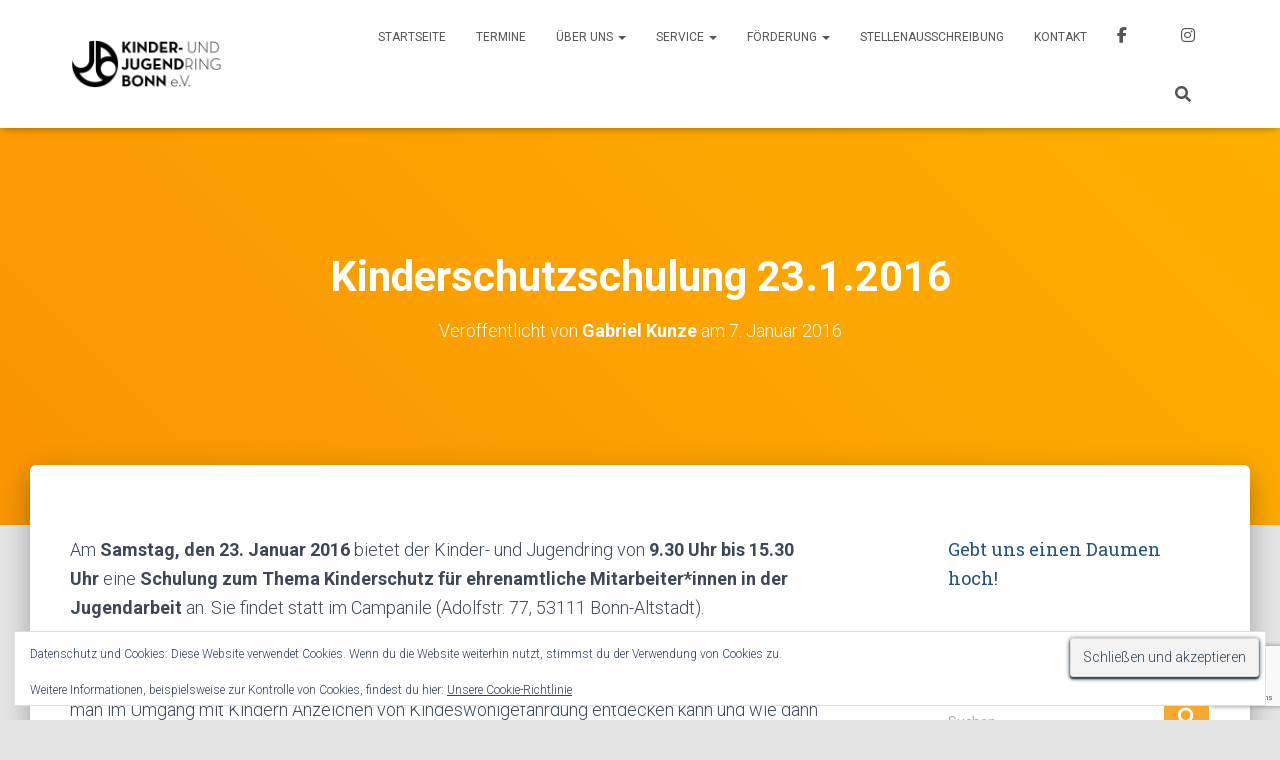

--- FILE ---
content_type: text/html; charset=UTF-8
request_url: https://www.jugendring-bonn.de/2016/01/kinderschutzschulung-23-1-2016/
body_size: 26232
content:
<!DOCTYPE html>
<html lang="de">

<head>
	<meta charset='UTF-8'>
	<meta name="viewport" content="width=device-width, initial-scale=1">
	<link rel="profile" href="http://gmpg.org/xfn/11">
			<link rel="pingback" href="https://www.jugendring-bonn.de/xmlrpc.php">
		<title>Kinderschutzschulung 23.1.2016 &#8211; Kinder- und Jugendring Bonn</title>
<meta name='robots' content='max-image-preview:large' />
<!-- Jetpack Site Verification Tags -->
<link rel='dns-prefetch' href='//www.jugendring-bonn.de' />
<link rel='dns-prefetch' href='//stats.wp.com' />
<link rel='dns-prefetch' href='//use.typekit.net' />
<link rel='dns-prefetch' href='//fonts.googleapis.com' />
<link rel='dns-prefetch' href='//v0.wordpress.com' />
<link rel='preconnect' href='//i0.wp.com' />
<link rel='preconnect' href='//c0.wp.com' />
<link rel="alternate" type="application/rss+xml" title="Kinder- und Jugendring Bonn &raquo; Feed" href="https://www.jugendring-bonn.de/feed/" />
<link rel="alternate" type="application/rss+xml" title="Kinder- und Jugendring Bonn &raquo; Kommentar-Feed" href="https://www.jugendring-bonn.de/comments/feed/" />
<link rel="alternate" type="application/rss+xml" title="Kinder- und Jugendring Bonn &raquo; Kommentar-Feed zu Kinderschutzschulung 23.1.2016" href="https://www.jugendring-bonn.de/2016/01/kinderschutzschulung-23-1-2016/feed/" />
<link rel="alternate" title="oEmbed (JSON)" type="application/json+oembed" href="https://www.jugendring-bonn.de/wp-json/oembed/1.0/embed?url=https%3A%2F%2Fwww.jugendring-bonn.de%2F2016%2F01%2Fkinderschutzschulung-23-1-2016%2F" />
<link rel="alternate" title="oEmbed (XML)" type="text/xml+oembed" href="https://www.jugendring-bonn.de/wp-json/oembed/1.0/embed?url=https%3A%2F%2Fwww.jugendring-bonn.de%2F2016%2F01%2Fkinderschutzschulung-23-1-2016%2F&#038;format=xml" />
<style id='wp-img-auto-sizes-contain-inline-css' type='text/css'>
img:is([sizes=auto i],[sizes^="auto," i]){contain-intrinsic-size:3000px 1500px}
/*# sourceURL=wp-img-auto-sizes-contain-inline-css */
</style>
<link rel='stylesheet' id='wpbs-block-style-form-css' href='https://www.jugendring-bonn.de/wp-content/plugins/wp-booking-system/assets/css/style-front-end-form.min.css?ver=2.0.19.13' type='text/css' media='all' />
<link rel='stylesheet' id='sbi_styles-css' href='https://www.jugendring-bonn.de/wp-content/plugins/instagram-feed/css/sbi-styles.min.css?ver=6.10.0' type='text/css' media='all' />
<link rel='stylesheet' id='dashicons-css' href='https://c0.wp.com/c/6.9/wp-includes/css/dashicons.min.css' type='text/css' media='all' />
<link rel='stylesheet' id='menu-icon-font-awesome-css' href='https://www.jugendring-bonn.de/wp-content/plugins/menu-icons/css/fontawesome/css/all.min.css?ver=5.15.4' type='text/css' media='all' />
<link rel='stylesheet' id='menu-icons-extra-css' href='https://www.jugendring-bonn.de/wp-content/plugins/menu-icons/css/extra.min.css?ver=0.13.20' type='text/css' media='all' />
<style id='wp-emoji-styles-inline-css' type='text/css'>

	img.wp-smiley, img.emoji {
		display: inline !important;
		border: none !important;
		box-shadow: none !important;
		height: 1em !important;
		width: 1em !important;
		margin: 0 0.07em !important;
		vertical-align: -0.1em !important;
		background: none !important;
		padding: 0 !important;
	}
/*# sourceURL=wp-emoji-styles-inline-css */
</style>
<style id='wp-block-library-inline-css' type='text/css'>
:root{--wp-block-synced-color:#7a00df;--wp-block-synced-color--rgb:122,0,223;--wp-bound-block-color:var(--wp-block-synced-color);--wp-editor-canvas-background:#ddd;--wp-admin-theme-color:#007cba;--wp-admin-theme-color--rgb:0,124,186;--wp-admin-theme-color-darker-10:#006ba1;--wp-admin-theme-color-darker-10--rgb:0,107,160.5;--wp-admin-theme-color-darker-20:#005a87;--wp-admin-theme-color-darker-20--rgb:0,90,135;--wp-admin-border-width-focus:2px}@media (min-resolution:192dpi){:root{--wp-admin-border-width-focus:1.5px}}.wp-element-button{cursor:pointer}:root .has-very-light-gray-background-color{background-color:#eee}:root .has-very-dark-gray-background-color{background-color:#313131}:root .has-very-light-gray-color{color:#eee}:root .has-very-dark-gray-color{color:#313131}:root .has-vivid-green-cyan-to-vivid-cyan-blue-gradient-background{background:linear-gradient(135deg,#00d084,#0693e3)}:root .has-purple-crush-gradient-background{background:linear-gradient(135deg,#34e2e4,#4721fb 50%,#ab1dfe)}:root .has-hazy-dawn-gradient-background{background:linear-gradient(135deg,#faaca8,#dad0ec)}:root .has-subdued-olive-gradient-background{background:linear-gradient(135deg,#fafae1,#67a671)}:root .has-atomic-cream-gradient-background{background:linear-gradient(135deg,#fdd79a,#004a59)}:root .has-nightshade-gradient-background{background:linear-gradient(135deg,#330968,#31cdcf)}:root .has-midnight-gradient-background{background:linear-gradient(135deg,#020381,#2874fc)}:root{--wp--preset--font-size--normal:16px;--wp--preset--font-size--huge:42px}.has-regular-font-size{font-size:1em}.has-larger-font-size{font-size:2.625em}.has-normal-font-size{font-size:var(--wp--preset--font-size--normal)}.has-huge-font-size{font-size:var(--wp--preset--font-size--huge)}.has-text-align-center{text-align:center}.has-text-align-left{text-align:left}.has-text-align-right{text-align:right}.has-fit-text{white-space:nowrap!important}#end-resizable-editor-section{display:none}.aligncenter{clear:both}.items-justified-left{justify-content:flex-start}.items-justified-center{justify-content:center}.items-justified-right{justify-content:flex-end}.items-justified-space-between{justify-content:space-between}.screen-reader-text{border:0;clip-path:inset(50%);height:1px;margin:-1px;overflow:hidden;padding:0;position:absolute;width:1px;word-wrap:normal!important}.screen-reader-text:focus{background-color:#ddd;clip-path:none;color:#444;display:block;font-size:1em;height:auto;left:5px;line-height:normal;padding:15px 23px 14px;text-decoration:none;top:5px;width:auto;z-index:100000}html :where(.has-border-color){border-style:solid}html :where([style*=border-top-color]){border-top-style:solid}html :where([style*=border-right-color]){border-right-style:solid}html :where([style*=border-bottom-color]){border-bottom-style:solid}html :where([style*=border-left-color]){border-left-style:solid}html :where([style*=border-width]){border-style:solid}html :where([style*=border-top-width]){border-top-style:solid}html :where([style*=border-right-width]){border-right-style:solid}html :where([style*=border-bottom-width]){border-bottom-style:solid}html :where([style*=border-left-width]){border-left-style:solid}html :where(img[class*=wp-image-]){height:auto;max-width:100%}:where(figure){margin:0 0 1em}html :where(.is-position-sticky){--wp-admin--admin-bar--position-offset:var(--wp-admin--admin-bar--height,0px)}@media screen and (max-width:600px){html :where(.is-position-sticky){--wp-admin--admin-bar--position-offset:0px}}

/*# sourceURL=wp-block-library-inline-css */
</style><style id='wp-block-paragraph-inline-css' type='text/css'>
.is-small-text{font-size:.875em}.is-regular-text{font-size:1em}.is-large-text{font-size:2.25em}.is-larger-text{font-size:3em}.has-drop-cap:not(:focus):first-letter{float:left;font-size:8.4em;font-style:normal;font-weight:100;line-height:.68;margin:.05em .1em 0 0;text-transform:uppercase}body.rtl .has-drop-cap:not(:focus):first-letter{float:none;margin-left:.1em}p.has-drop-cap.has-background{overflow:hidden}:root :where(p.has-background){padding:1.25em 2.375em}:where(p.has-text-color:not(.has-link-color)) a{color:inherit}p.has-text-align-left[style*="writing-mode:vertical-lr"],p.has-text-align-right[style*="writing-mode:vertical-rl"]{rotate:180deg}
/*# sourceURL=https://c0.wp.com/c/6.9/wp-includes/blocks/paragraph/style.min.css */
</style>
<style id='global-styles-inline-css' type='text/css'>
:root{--wp--preset--aspect-ratio--square: 1;--wp--preset--aspect-ratio--4-3: 4/3;--wp--preset--aspect-ratio--3-4: 3/4;--wp--preset--aspect-ratio--3-2: 3/2;--wp--preset--aspect-ratio--2-3: 2/3;--wp--preset--aspect-ratio--16-9: 16/9;--wp--preset--aspect-ratio--9-16: 9/16;--wp--preset--color--black: #000000;--wp--preset--color--cyan-bluish-gray: #abb8c3;--wp--preset--color--white: #ffffff;--wp--preset--color--pale-pink: #f78da7;--wp--preset--color--vivid-red: #cf2e2e;--wp--preset--color--luminous-vivid-orange: #ff6900;--wp--preset--color--luminous-vivid-amber: #fcb900;--wp--preset--color--light-green-cyan: #7bdcb5;--wp--preset--color--vivid-green-cyan: #00d084;--wp--preset--color--pale-cyan-blue: #8ed1fc;--wp--preset--color--vivid-cyan-blue: #0693e3;--wp--preset--color--vivid-purple: #9b51e0;--wp--preset--color--accent: rgba(249,163,34,0.94);--wp--preset--color--background-color: #E5E5E5;--wp--preset--color--header-gradient: #f99500;--wp--preset--gradient--vivid-cyan-blue-to-vivid-purple: linear-gradient(135deg,rgb(6,147,227) 0%,rgb(155,81,224) 100%);--wp--preset--gradient--light-green-cyan-to-vivid-green-cyan: linear-gradient(135deg,rgb(122,220,180) 0%,rgb(0,208,130) 100%);--wp--preset--gradient--luminous-vivid-amber-to-luminous-vivid-orange: linear-gradient(135deg,rgb(252,185,0) 0%,rgb(255,105,0) 100%);--wp--preset--gradient--luminous-vivid-orange-to-vivid-red: linear-gradient(135deg,rgb(255,105,0) 0%,rgb(207,46,46) 100%);--wp--preset--gradient--very-light-gray-to-cyan-bluish-gray: linear-gradient(135deg,rgb(238,238,238) 0%,rgb(169,184,195) 100%);--wp--preset--gradient--cool-to-warm-spectrum: linear-gradient(135deg,rgb(74,234,220) 0%,rgb(151,120,209) 20%,rgb(207,42,186) 40%,rgb(238,44,130) 60%,rgb(251,105,98) 80%,rgb(254,248,76) 100%);--wp--preset--gradient--blush-light-purple: linear-gradient(135deg,rgb(255,206,236) 0%,rgb(152,150,240) 100%);--wp--preset--gradient--blush-bordeaux: linear-gradient(135deg,rgb(254,205,165) 0%,rgb(254,45,45) 50%,rgb(107,0,62) 100%);--wp--preset--gradient--luminous-dusk: linear-gradient(135deg,rgb(255,203,112) 0%,rgb(199,81,192) 50%,rgb(65,88,208) 100%);--wp--preset--gradient--pale-ocean: linear-gradient(135deg,rgb(255,245,203) 0%,rgb(182,227,212) 50%,rgb(51,167,181) 100%);--wp--preset--gradient--electric-grass: linear-gradient(135deg,rgb(202,248,128) 0%,rgb(113,206,126) 100%);--wp--preset--gradient--midnight: linear-gradient(135deg,rgb(2,3,129) 0%,rgb(40,116,252) 100%);--wp--preset--font-size--small: 13px;--wp--preset--font-size--medium: 20px;--wp--preset--font-size--large: 36px;--wp--preset--font-size--x-large: 42px;--wp--preset--spacing--20: 0.44rem;--wp--preset--spacing--30: 0.67rem;--wp--preset--spacing--40: 1rem;--wp--preset--spacing--50: 1.5rem;--wp--preset--spacing--60: 2.25rem;--wp--preset--spacing--70: 3.38rem;--wp--preset--spacing--80: 5.06rem;--wp--preset--shadow--natural: 6px 6px 9px rgba(0, 0, 0, 0.2);--wp--preset--shadow--deep: 12px 12px 50px rgba(0, 0, 0, 0.4);--wp--preset--shadow--sharp: 6px 6px 0px rgba(0, 0, 0, 0.2);--wp--preset--shadow--outlined: 6px 6px 0px -3px rgb(255, 255, 255), 6px 6px rgb(0, 0, 0);--wp--preset--shadow--crisp: 6px 6px 0px rgb(0, 0, 0);}:root :where(.is-layout-flow) > :first-child{margin-block-start: 0;}:root :where(.is-layout-flow) > :last-child{margin-block-end: 0;}:root :where(.is-layout-flow) > *{margin-block-start: 24px;margin-block-end: 0;}:root :where(.is-layout-constrained) > :first-child{margin-block-start: 0;}:root :where(.is-layout-constrained) > :last-child{margin-block-end: 0;}:root :where(.is-layout-constrained) > *{margin-block-start: 24px;margin-block-end: 0;}:root :where(.is-layout-flex){gap: 24px;}:root :where(.is-layout-grid){gap: 24px;}body .is-layout-flex{display: flex;}.is-layout-flex{flex-wrap: wrap;align-items: center;}.is-layout-flex > :is(*, div){margin: 0;}body .is-layout-grid{display: grid;}.is-layout-grid > :is(*, div){margin: 0;}.has-black-color{color: var(--wp--preset--color--black) !important;}.has-cyan-bluish-gray-color{color: var(--wp--preset--color--cyan-bluish-gray) !important;}.has-white-color{color: var(--wp--preset--color--white) !important;}.has-pale-pink-color{color: var(--wp--preset--color--pale-pink) !important;}.has-vivid-red-color{color: var(--wp--preset--color--vivid-red) !important;}.has-luminous-vivid-orange-color{color: var(--wp--preset--color--luminous-vivid-orange) !important;}.has-luminous-vivid-amber-color{color: var(--wp--preset--color--luminous-vivid-amber) !important;}.has-light-green-cyan-color{color: var(--wp--preset--color--light-green-cyan) !important;}.has-vivid-green-cyan-color{color: var(--wp--preset--color--vivid-green-cyan) !important;}.has-pale-cyan-blue-color{color: var(--wp--preset--color--pale-cyan-blue) !important;}.has-vivid-cyan-blue-color{color: var(--wp--preset--color--vivid-cyan-blue) !important;}.has-vivid-purple-color{color: var(--wp--preset--color--vivid-purple) !important;}.has-accent-color{color: var(--wp--preset--color--accent) !important;}.has-background-color-color{color: var(--wp--preset--color--background-color) !important;}.has-header-gradient-color{color: var(--wp--preset--color--header-gradient) !important;}.has-black-background-color{background-color: var(--wp--preset--color--black) !important;}.has-cyan-bluish-gray-background-color{background-color: var(--wp--preset--color--cyan-bluish-gray) !important;}.has-white-background-color{background-color: var(--wp--preset--color--white) !important;}.has-pale-pink-background-color{background-color: var(--wp--preset--color--pale-pink) !important;}.has-vivid-red-background-color{background-color: var(--wp--preset--color--vivid-red) !important;}.has-luminous-vivid-orange-background-color{background-color: var(--wp--preset--color--luminous-vivid-orange) !important;}.has-luminous-vivid-amber-background-color{background-color: var(--wp--preset--color--luminous-vivid-amber) !important;}.has-light-green-cyan-background-color{background-color: var(--wp--preset--color--light-green-cyan) !important;}.has-vivid-green-cyan-background-color{background-color: var(--wp--preset--color--vivid-green-cyan) !important;}.has-pale-cyan-blue-background-color{background-color: var(--wp--preset--color--pale-cyan-blue) !important;}.has-vivid-cyan-blue-background-color{background-color: var(--wp--preset--color--vivid-cyan-blue) !important;}.has-vivid-purple-background-color{background-color: var(--wp--preset--color--vivid-purple) !important;}.has-accent-background-color{background-color: var(--wp--preset--color--accent) !important;}.has-background-color-background-color{background-color: var(--wp--preset--color--background-color) !important;}.has-header-gradient-background-color{background-color: var(--wp--preset--color--header-gradient) !important;}.has-black-border-color{border-color: var(--wp--preset--color--black) !important;}.has-cyan-bluish-gray-border-color{border-color: var(--wp--preset--color--cyan-bluish-gray) !important;}.has-white-border-color{border-color: var(--wp--preset--color--white) !important;}.has-pale-pink-border-color{border-color: var(--wp--preset--color--pale-pink) !important;}.has-vivid-red-border-color{border-color: var(--wp--preset--color--vivid-red) !important;}.has-luminous-vivid-orange-border-color{border-color: var(--wp--preset--color--luminous-vivid-orange) !important;}.has-luminous-vivid-amber-border-color{border-color: var(--wp--preset--color--luminous-vivid-amber) !important;}.has-light-green-cyan-border-color{border-color: var(--wp--preset--color--light-green-cyan) !important;}.has-vivid-green-cyan-border-color{border-color: var(--wp--preset--color--vivid-green-cyan) !important;}.has-pale-cyan-blue-border-color{border-color: var(--wp--preset--color--pale-cyan-blue) !important;}.has-vivid-cyan-blue-border-color{border-color: var(--wp--preset--color--vivid-cyan-blue) !important;}.has-vivid-purple-border-color{border-color: var(--wp--preset--color--vivid-purple) !important;}.has-accent-border-color{border-color: var(--wp--preset--color--accent) !important;}.has-background-color-border-color{border-color: var(--wp--preset--color--background-color) !important;}.has-header-gradient-border-color{border-color: var(--wp--preset--color--header-gradient) !important;}.has-vivid-cyan-blue-to-vivid-purple-gradient-background{background: var(--wp--preset--gradient--vivid-cyan-blue-to-vivid-purple) !important;}.has-light-green-cyan-to-vivid-green-cyan-gradient-background{background: var(--wp--preset--gradient--light-green-cyan-to-vivid-green-cyan) !important;}.has-luminous-vivid-amber-to-luminous-vivid-orange-gradient-background{background: var(--wp--preset--gradient--luminous-vivid-amber-to-luminous-vivid-orange) !important;}.has-luminous-vivid-orange-to-vivid-red-gradient-background{background: var(--wp--preset--gradient--luminous-vivid-orange-to-vivid-red) !important;}.has-very-light-gray-to-cyan-bluish-gray-gradient-background{background: var(--wp--preset--gradient--very-light-gray-to-cyan-bluish-gray) !important;}.has-cool-to-warm-spectrum-gradient-background{background: var(--wp--preset--gradient--cool-to-warm-spectrum) !important;}.has-blush-light-purple-gradient-background{background: var(--wp--preset--gradient--blush-light-purple) !important;}.has-blush-bordeaux-gradient-background{background: var(--wp--preset--gradient--blush-bordeaux) !important;}.has-luminous-dusk-gradient-background{background: var(--wp--preset--gradient--luminous-dusk) !important;}.has-pale-ocean-gradient-background{background: var(--wp--preset--gradient--pale-ocean) !important;}.has-electric-grass-gradient-background{background: var(--wp--preset--gradient--electric-grass) !important;}.has-midnight-gradient-background{background: var(--wp--preset--gradient--midnight) !important;}.has-small-font-size{font-size: var(--wp--preset--font-size--small) !important;}.has-medium-font-size{font-size: var(--wp--preset--font-size--medium) !important;}.has-large-font-size{font-size: var(--wp--preset--font-size--large) !important;}.has-x-large-font-size{font-size: var(--wp--preset--font-size--x-large) !important;}
/*# sourceURL=global-styles-inline-css */
</style>

<style id='classic-theme-styles-inline-css' type='text/css'>
/*! This file is auto-generated */
.wp-block-button__link{color:#fff;background-color:#32373c;border-radius:9999px;box-shadow:none;text-decoration:none;padding:calc(.667em + 2px) calc(1.333em + 2px);font-size:1.125em}.wp-block-file__button{background:#32373c;color:#fff;text-decoration:none}
/*# sourceURL=/wp-includes/css/classic-themes.min.css */
</style>
<link rel='stylesheet' id='contact-form-7-css' href='https://www.jugendring-bonn.de/wp-content/plugins/contact-form-7/includes/css/styles.css?ver=6.1.4' type='text/css' media='all' />
<link rel='stylesheet' id='custom-typekit-css-css' href='https://use.typekit.net/sgk0wfi.css?ver=2.1.1' type='text/css' media='all' />
<link rel='stylesheet' id='events-manager-css' href='https://www.jugendring-bonn.de/wp-content/plugins/events-manager/includes/css/events-manager.min.css?ver=7.2.3.1' type='text/css' media='all' />
<link rel='stylesheet' id='collapscore-css-css' href='https://www.jugendring-bonn.de/wp-content/plugins/jquery-collapse-o-matic/css/core_style.css?ver=1.0' type='text/css' media='all' />
<link rel='stylesheet' id='collapseomatic-css-css' href='https://www.jugendring-bonn.de/wp-content/plugins/jquery-collapse-o-matic/css/light_style.css?ver=1.6' type='text/css' media='all' />
<link rel='stylesheet' id='hestia-clients-bar-css' href='https://www.jugendring-bonn.de/wp-content/plugins/themeisle-companion/obfx_modules/companion-legacy/assets/css/hestia/clients-bar.css?ver=3.0.3' type='text/css' media='all' />
<link rel='stylesheet' id='wpbs-style-css' href='https://www.jugendring-bonn.de/wp-content/plugins/wp-booking-system/assets/css/style-front-end.min.css?ver=2.0.19.13' type='text/css' media='all' />
<link rel='stylesheet' id='wpbs-style-form-css' href='https://www.jugendring-bonn.de/wp-content/plugins/wp-booking-system/assets/css/style-front-end-form.min.css?ver=2.0.19.13' type='text/css' media='all' />
<link rel='stylesheet' id='tooltip-css' href='https://www.jugendring-bonn.de/wp-content/plugins/wp-poll/assets/tool-tip.min.css?ver=6.9' type='text/css' media='all' />
<link rel='stylesheet' id='rangeslider-css' href='https://www.jugendring-bonn.de/wp-content/plugins/wp-poll/assets/front/css/rangeslider.css?ver=3.3.78' type='text/css' media='all' />
<link rel='stylesheet' id='roundslider-css' href='https://www.jugendring-bonn.de/wp-content/plugins/wp-poll/assets/front/css/roundslider.min.css?ver=3.3.78' type='text/css' media='all' />
<link rel='stylesheet' id='datepicker-css' href='https://www.jugendring-bonn.de/wp-content/plugins/wp-poll/assets/front/css/flatpickr.min.css?ver=3.3.78' type='text/css' media='all' />
<link rel='stylesheet' id='slick-css' href='https://www.jugendring-bonn.de/wp-content/plugins/wp-poll/assets/front/css/slick.css?ver=3.3.78' type='text/css' media='all' />
<link rel='stylesheet' id='slick-theme-css' href='https://www.jugendring-bonn.de/wp-content/plugins/wp-poll/assets/front/css/slick-theme.css?ver=3.3.78' type='text/css' media='all' />
<link rel='stylesheet' id='liquidpoll-front-cb-css' href='https://www.jugendring-bonn.de/wp-content/plugins/wp-poll/assets/front/css/checkbox.css?ver=3.3.78' type='text/css' media='all' />
<link rel='stylesheet' id='liquidpoll-front-css' href='https://www.jugendring-bonn.de/wp-content/plugins/wp-poll/assets/front/css/style.css?ver=3.3.78' type='text/css' media='all' />
<link rel='stylesheet' id='liquidpoll-front-nps-css' href='https://www.jugendring-bonn.de/wp-content/plugins/wp-poll/assets/front/css/style-nps.css?ver=3.3.78' type='text/css' media='all' />
<link rel='stylesheet' id='bootstrap-css' href='https://www.jugendring-bonn.de/wp-content/themes/hestia/assets/bootstrap/css/bootstrap.min.css?ver=1.0.2' type='text/css' media='all' />
<link rel='stylesheet' id='hestia-font-sizes-css' href='https://www.jugendring-bonn.de/wp-content/themes/hestia/assets/css/font-sizes.min.css?ver=3.3.3' type='text/css' media='all' />
<link rel='stylesheet' id='hestia_style-css' href='https://www.jugendring-bonn.de/wp-content/themes/hestia/style.min.css?ver=3.3.3' type='text/css' media='all' />
<style id='hestia_style-inline-css' type='text/css'>
.sbi_photo{border-radius:6px;overflow:hidden;box-shadow:0 10px 15px -8px rgba(0,0,0,0.24),0 8px 10px -5px rgba(0,0,0,0.2)}div.wpforms-container-full .wpforms-form div.wpforms-field input.wpforms-error{border:none}div.wpforms-container .wpforms-form input[type=date],div.wpforms-container .wpforms-form input[type=datetime],div.wpforms-container .wpforms-form input[type=datetime-local],div.wpforms-container .wpforms-form input[type=email],div.wpforms-container .wpforms-form input[type=month],div.wpforms-container .wpforms-form input[type=number],div.wpforms-container .wpforms-form input[type=password],div.wpforms-container .wpforms-form input[type=range],div.wpforms-container .wpforms-form input[type=search],div.wpforms-container .wpforms-form input[type=tel],div.wpforms-container .wpforms-form input[type=text],div.wpforms-container .wpforms-form input[type=time],div.wpforms-container .wpforms-form input[type=url],div.wpforms-container .wpforms-form input[type=week],div.wpforms-container .wpforms-form select,div.wpforms-container .wpforms-form textarea,.nf-form-cont input:not([type=button]),div.wpforms-container .wpforms-form .form-group.is-focused .form-control{box-shadow:none}div.wpforms-container .wpforms-form input[type=date],div.wpforms-container .wpforms-form input[type=datetime],div.wpforms-container .wpforms-form input[type=datetime-local],div.wpforms-container .wpforms-form input[type=email],div.wpforms-container .wpforms-form input[type=month],div.wpforms-container .wpforms-form input[type=number],div.wpforms-container .wpforms-form input[type=password],div.wpforms-container .wpforms-form input[type=range],div.wpforms-container .wpforms-form input[type=search],div.wpforms-container .wpforms-form input[type=tel],div.wpforms-container .wpforms-form input[type=text],div.wpforms-container .wpforms-form input[type=time],div.wpforms-container .wpforms-form input[type=url],div.wpforms-container .wpforms-form input[type=week],div.wpforms-container .wpforms-form select,div.wpforms-container .wpforms-form textarea,.nf-form-cont input:not([type=button]){background-image:linear-gradient(#9c27b0,#9c27b0),linear-gradient(#d2d2d2,#d2d2d2);float:none;border:0;border-radius:0;background-color:transparent;background-repeat:no-repeat;background-position:center bottom,center calc(100% - 1px);background-size:0 2px,100% 1px;font-weight:400;transition:background 0s ease-out}div.wpforms-container .wpforms-form .form-group.is-focused .form-control{outline:none;background-size:100% 2px,100% 1px;transition-duration:0.3s}div.wpforms-container .wpforms-form input[type=date].form-control,div.wpforms-container .wpforms-form input[type=datetime].form-control,div.wpforms-container .wpforms-form input[type=datetime-local].form-control,div.wpforms-container .wpforms-form input[type=email].form-control,div.wpforms-container .wpforms-form input[type=month].form-control,div.wpforms-container .wpforms-form input[type=number].form-control,div.wpforms-container .wpforms-form input[type=password].form-control,div.wpforms-container .wpforms-form input[type=range].form-control,div.wpforms-container .wpforms-form input[type=search].form-control,div.wpforms-container .wpforms-form input[type=tel].form-control,div.wpforms-container .wpforms-form input[type=text].form-control,div.wpforms-container .wpforms-form input[type=time].form-control,div.wpforms-container .wpforms-form input[type=url].form-control,div.wpforms-container .wpforms-form input[type=week].form-control,div.wpforms-container .wpforms-form select.form-control,div.wpforms-container .wpforms-form textarea.form-control{border:none;padding:7px 0;font-size:14px}div.wpforms-container .wpforms-form .wpforms-field-select select{border-radius:3px}div.wpforms-container .wpforms-form .wpforms-field-number input[type=number]{background-image:none;border-radius:3px}div.wpforms-container .wpforms-form button[type=submit].wpforms-submit,div.wpforms-container .wpforms-form button[type=submit].wpforms-submit:hover{color:#fff;border:none}.home div.wpforms-container-full .wpforms-form{margin-left:15px;margin-right:15px}div.wpforms-container-full .wpforms-form .wpforms-field{padding:0 0 24px 0 !important}div.wpforms-container-full .wpforms-form .wpforms-submit-container{text-align:right}div.wpforms-container-full .wpforms-form .wpforms-submit-container button{text-transform:uppercase}div.wpforms-container-full .wpforms-form textarea{border:none !important}div.wpforms-container-full .wpforms-form textarea:focus{border-width:0 !important}.home div.wpforms-container .wpforms-form textarea{background-image:linear-gradient(#9c27b0,#9c27b0),linear-gradient(#d2d2d2,#d2d2d2);background-color:transparent;background-repeat:no-repeat;background-position:center bottom,center calc(100% - 1px);background-size:0 2px,100% 1px}@media only screen and(max-width:768px){.wpforms-container-full .wpforms-form .wpforms-one-half,.wpforms-container-full .wpforms-form button{width:100% !important;margin-left:0 !important}.wpforms-container-full .wpforms-form .wpforms-submit-container{text-align:center}}div.wpforms-container .wpforms-form input:focus,div.wpforms-container .wpforms-form select:focus{border:none}.navbar .navbar-nav li a[href*="facebook.com"]{font-size:0}.navbar .navbar-nav li a[href*="facebook.com"]:before{content:"\f39e"}.navbar .navbar-nav li a[href*="facebook.com"]:hover:before{color:#3b5998}.navbar .navbar-nav li a[href*="twitter.com"]{font-size:0}.navbar .navbar-nav li a[href*="twitter.com"]:before{content:"\f099"}.navbar .navbar-nav li a[href*="twitter.com"]:hover:before{color:#000}.navbar .navbar-nav li a[href*="pinterest.com"]{font-size:0}.navbar .navbar-nav li a[href*="pinterest.com"]:before{content:"\f231"}.navbar .navbar-nav li a[href*="pinterest.com"]:hover:before{color:#cc2127}.navbar .navbar-nav li a[href*="google.com"]{font-size:0}.navbar .navbar-nav li a[href*="google.com"]:before{content:"\f1a0"}.navbar .navbar-nav li a[href*="google.com"]:hover:before{color:#dd4b39}.navbar .navbar-nav li a[href*="linkedin.com"]{font-size:0}.navbar .navbar-nav li a[href*="linkedin.com"]:before{content:"\f0e1"}.navbar .navbar-nav li a[href*="linkedin.com"]:hover:before{color:#0976b4}.navbar .navbar-nav li a[href*="dribbble.com"]{font-size:0}.navbar .navbar-nav li a[href*="dribbble.com"]:before{content:"\f17d"}.navbar .navbar-nav li a[href*="dribbble.com"]:hover:before{color:#ea4c89}.navbar .navbar-nav li a[href*="github.com"]{font-size:0}.navbar .navbar-nav li a[href*="github.com"]:before{content:"\f09b"}.navbar .navbar-nav li a[href*="github.com"]:hover:before{color:#000}.navbar .navbar-nav li a[href*="youtube.com"]{font-size:0}.navbar .navbar-nav li a[href*="youtube.com"]:before{content:"\f167"}.navbar .navbar-nav li a[href*="youtube.com"]:hover:before{color:#e52d27}.navbar .navbar-nav li a[href*="instagram.com"]{font-size:0}.navbar .navbar-nav li a[href*="instagram.com"]:before{content:"\f16d"}.navbar .navbar-nav li a[href*="instagram.com"]:hover:before{color:#125688}.navbar .navbar-nav li a[href*="reddit.com"]{font-size:0}.navbar .navbar-nav li a[href*="reddit.com"]:before{content:"\f281"}.navbar .navbar-nav li a[href*="reddit.com"]:hover:before{color:#ff4500}.navbar .navbar-nav li a[href*="tumblr.com"]{font-size:0}.navbar .navbar-nav li a[href*="tumblr.com"]:before{content:"\f173"}.navbar .navbar-nav li a[href*="tumblr.com"]:hover:before{color:#35465c}.navbar .navbar-nav li a[href*="behance.com"]{font-size:0}.navbar .navbar-nav li a[href*="behance.com"]:before{content:"\f1b4"}.navbar .navbar-nav li a[href*="behance.com"]:hover:before{color:#1769ff}.navbar .navbar-nav li a[href*="snapchat.com"]{font-size:0}.navbar .navbar-nav li a[href*="snapchat.com"]:before{content:"\f2ab"}.navbar .navbar-nav li a[href*="snapchat.com"]:hover:before{color:#fffc00}.navbar .navbar-nav li a[href*="deviantart.com"]{font-size:0}.navbar .navbar-nav li a[href*="deviantart.com"]:before{content:"\f1bd"}.navbar .navbar-nav li a[href*="deviantart.com"]:hover:before{color:#05cc47}.navbar .navbar-nav li a[href*="vimeo.com"]{font-size:0}.navbar .navbar-nav li a[href*="vimeo.com"]:before{content:"\f27d"}.navbar .navbar-nav li a[href*="vimeo.com"]:hover:before{color:#1ab7ea}.navbar .navbar-nav li a:is( [href*="://x.com"],[href*="://www.x.com"]){font-size:0}.navbar .navbar-nav li a:is( [href*="://x.com"],[href*="://www.x.com"]):before{content:"\e61b"}.navbar .navbar-nav li a:is( [href*="://x.com"],[href*="://www.x.com"]):hover:before{color:#000}
.hestia-top-bar,.hestia-top-bar .widget.widget_shopping_cart .cart_list{background-color:#363537}.hestia-top-bar .widget .label-floating input[type=search]:-webkit-autofill{-webkit-box-shadow:inset 0 0 0 9999px #363537}.hestia-top-bar,.hestia-top-bar .widget .label-floating input[type=search],.hestia-top-bar .widget.widget_search form.form-group:before,.hestia-top-bar .widget.widget_product_search form.form-group:before,.hestia-top-bar .widget.widget_shopping_cart:before{color:#fff}.hestia-top-bar .widget .label-floating input[type=search]{-webkit-text-fill-color:#fff !important}.hestia-top-bar div.widget.widget_shopping_cart:before,.hestia-top-bar .widget.widget_product_search form.form-group:before,.hestia-top-bar .widget.widget_search form.form-group:before{background-color:#fff}.hestia-top-bar a,.hestia-top-bar .top-bar-nav li a{color:#fff}.hestia-top-bar ul li a[href*="mailto:"]:before,.hestia-top-bar ul li a[href*="tel:"]:before{background-color:#fff}.hestia-top-bar a:hover,.hestia-top-bar .top-bar-nav li a:hover{color:#eee}.hestia-top-bar ul li:hover a[href*="mailto:"]:before,.hestia-top-bar ul li:hover a[href*="tel:"]:before{background-color:#eee}
footer.footer.footer-black{background:#323437}footer.footer.footer-black.footer-big{color:#fff}footer.footer.footer-black a{color:#fff}footer.footer.footer-black hr{border-color:#5e5e5e}.footer-big p,.widget,.widget code,.widget pre{color:#5e5e5e}
:root{--hestia-primary-color:rgba(249,163,34,0.94)}a,.navbar .dropdown-menu li:hover>a,.navbar .dropdown-menu li:focus>a,.navbar .dropdown-menu li:active>a,.navbar .navbar-nav>li .dropdown-menu li:hover>a,body:not(.home) .navbar-default .navbar-nav>.active:not(.btn)>a,body:not(.home) .navbar-default .navbar-nav>.active:not(.btn)>a:hover,body:not(.home) .navbar-default .navbar-nav>.active:not(.btn)>a:focus,a:hover,.card-blog a.moretag:hover,.card-blog a.more-link:hover,.widget a:hover,.has-text-color.has-accent-color,p.has-text-color a{color:rgba(249,163,34,0.94)}.svg-text-color{fill:rgba(249,163,34,0.94)}.pagination span.current,.pagination span.current:focus,.pagination span.current:hover{border-color:rgba(249,163,34,0.94)}button,button:hover,.woocommerce .track_order button[type="submit"],.woocommerce .track_order button[type="submit"]:hover,div.wpforms-container .wpforms-form button[type=submit].wpforms-submit,div.wpforms-container .wpforms-form button[type=submit].wpforms-submit:hover,input[type="button"],input[type="button"]:hover,input[type="submit"],input[type="submit"]:hover,input#searchsubmit,.pagination span.current,.pagination span.current:focus,.pagination span.current:hover,.btn.btn-primary,.btn.btn-primary:link,.btn.btn-primary:hover,.btn.btn-primary:focus,.btn.btn-primary:active,.btn.btn-primary.active,.btn.btn-primary.active:focus,.btn.btn-primary.active:hover,.btn.btn-primary:active:hover,.btn.btn-primary:active:focus,.btn.btn-primary:active:hover,.hestia-sidebar-open.btn.btn-rose,.hestia-sidebar-close.btn.btn-rose,.hestia-sidebar-open.btn.btn-rose:hover,.hestia-sidebar-close.btn.btn-rose:hover,.hestia-sidebar-open.btn.btn-rose:focus,.hestia-sidebar-close.btn.btn-rose:focus,.label.label-primary,.hestia-work .portfolio-item:nth-child(6n+1) .label,.nav-cart .nav-cart-content .widget .buttons .button,.has-accent-background-color[class*="has-background"]{background-color:rgba(249,163,34,0.94)}@media(max-width:768px){.navbar-default .navbar-nav>li>a:hover,.navbar-default .navbar-nav>li>a:focus,.navbar .navbar-nav .dropdown .dropdown-menu li a:hover,.navbar .navbar-nav .dropdown .dropdown-menu li a:focus,.navbar button.navbar-toggle:hover,.navbar .navbar-nav li:hover>a i{color:rgba(249,163,34,0.94)}}body:not(.woocommerce-page) button:not([class^="fl-"]):not(.hestia-scroll-to-top):not(.navbar-toggle):not(.close),body:not(.woocommerce-page) .button:not([class^="fl-"]):not(hestia-scroll-to-top):not(.navbar-toggle):not(.add_to_cart_button):not(.product_type_grouped):not(.product_type_external),div.wpforms-container .wpforms-form button[type=submit].wpforms-submit,input[type="submit"],input[type="button"],.btn.btn-primary,.widget_product_search button[type="submit"],.hestia-sidebar-open.btn.btn-rose,.hestia-sidebar-close.btn.btn-rose,.everest-forms button[type=submit].everest-forms-submit-button{-webkit-box-shadow:0 2px 2px 0,0 3px 1px -2px,0 1px 5px 0;box-shadow:0 2px 2px 0,0 3px 1px -2px,0 1px 5px 0 }.card .header-primary,.card .content-primary,.everest-forms button[type=submit].everest-forms-submit-button{background:rgba(249,163,34,0.94)}body:not(.woocommerce-page) .button:not([class^="fl-"]):not(.hestia-scroll-to-top):not(.navbar-toggle):not(.add_to_cart_button):hover,body:not(.woocommerce-page) button:not([class^="fl-"]):not(.hestia-scroll-to-top):not(.navbar-toggle):not(.close):hover,div.wpforms-container .wpforms-form button[type=submit].wpforms-submit:hover,input[type="submit"]:hover,input[type="button"]:hover,input#searchsubmit:hover,.widget_product_search button[type="submit"]:hover,.pagination span.current,.btn.btn-primary:hover,.btn.btn-primary:focus,.btn.btn-primary:active,.btn.btn-primary.active,.btn.btn-primary:active:focus,.btn.btn-primary:active:hover,.hestia-sidebar-open.btn.btn-rose:hover,.hestia-sidebar-close.btn.btn-rose:hover,.pagination span.current:hover,.everest-forms button[type=submit].everest-forms-submit-button:hover,.everest-forms button[type=submit].everest-forms-submit-button:focus,.everest-forms button[type=submit].everest-forms-submit-button:active{-webkit-box-shadow:0 14px 26px -12px,0 4px 23px 0 rgba(0,0,0,0.12),0 8px 10px -5px;box-shadow:0 14px 26px -12px,0 4px 23px 0 rgba(0,0,0,0.12),0 8px 10px -5px;color:#fff}.form-group.is-focused .form-control{background-image:-webkit-gradient(linear,left top,left bottom,from(rgba(249,163,34,0.94)),to(rgba(249,163,34,0.94))),-webkit-gradient(linear,left top,left bottom,from(#d2d2d2),to(#d2d2d2));background-image:-webkit-linear-gradient(linear,left top,left bottom,from(rgba(249,163,34,0.94)),to(rgba(249,163,34,0.94))),-webkit-linear-gradient(linear,left top,left bottom,from(#d2d2d2),to(#d2d2d2));background-image:linear-gradient(linear,left top,left bottom,from(rgba(249,163,34,0.94)),to(rgba(249,163,34,0.94))),linear-gradient(linear,left top,left bottom,from(#d2d2d2),to(#d2d2d2))}.navbar:not(.navbar-transparent) li:not(.btn):hover>a,.navbar li.on-section:not(.btn)>a,.navbar.full-screen-menu.navbar-transparent li:not(.btn):hover>a,.navbar.full-screen-menu .navbar-toggle:hover,.navbar:not(.navbar-transparent) .nav-cart:hover,.navbar:not(.navbar-transparent) .hestia-toggle-search:hover{color:rgba(249,163,34,0.94)}.header-filter-gradient{background:linear-gradient(45deg,rgba(249,149,0,1) 0,rgb(255,177,0) 100%)}.has-text-color.has-header-gradient-color{color:#f99500}.has-header-gradient-background-color[class*="has-background"]{background-color:#f99500}.has-text-color.has-background-color-color{color:#E5E5E5}.has-background-color-background-color[class*="has-background"]{background-color:#E5E5E5}
.btn.btn-primary:not(.colored-button):not(.btn-left):not(.btn-right):not(.btn-just-icon):not(.menu-item),input[type="submit"]:not(.search-submit),body:not(.woocommerce-account) .woocommerce .button.woocommerce-Button,.woocommerce .product button.button,.woocommerce .product button.button.alt,.woocommerce .product #respond input#submit,.woocommerce-cart .blog-post .woocommerce .cart-collaterals .cart_totals .checkout-button,.woocommerce-checkout #payment #place_order,.woocommerce-account.woocommerce-page button.button,.woocommerce .track_order button[type="submit"],.nav-cart .nav-cart-content .widget .buttons .button,.woocommerce a.button.wc-backward,body.woocommerce .wccm-catalog-item a.button,body.woocommerce a.wccm-button.button,form.woocommerce-form-coupon button.button,div.wpforms-container .wpforms-form button[type=submit].wpforms-submit,div.woocommerce a.button.alt,div.woocommerce table.my_account_orders .button,.btn.colored-button,.btn.btn-left,.btn.btn-right,.btn:not(.colored-button):not(.btn-left):not(.btn-right):not(.btn-just-icon):not(.menu-item):not(.hestia-sidebar-open):not(.hestia-sidebar-close){padding-top:15px;padding-bottom:15px;padding-left:33px;padding-right:33px}
:root{--hestia-button-border-radius:3px}.btn.btn-primary:not(.colored-button):not(.btn-left):not(.btn-right):not(.btn-just-icon):not(.menu-item),input[type="submit"]:not(.search-submit),body:not(.woocommerce-account) .woocommerce .button.woocommerce-Button,.woocommerce .product button.button,.woocommerce .product button.button.alt,.woocommerce .product #respond input#submit,.woocommerce-cart .blog-post .woocommerce .cart-collaterals .cart_totals .checkout-button,.woocommerce-checkout #payment #place_order,.woocommerce-account.woocommerce-page button.button,.woocommerce .track_order button[type="submit"],.nav-cart .nav-cart-content .widget .buttons .button,.woocommerce a.button.wc-backward,body.woocommerce .wccm-catalog-item a.button,body.woocommerce a.wccm-button.button,form.woocommerce-form-coupon button.button,div.wpforms-container .wpforms-form button[type=submit].wpforms-submit,div.woocommerce a.button.alt,div.woocommerce table.my_account_orders .button,input[type="submit"].search-submit,.hestia-view-cart-wrapper .added_to_cart.wc-forward,.woocommerce-product-search button,.woocommerce-cart .actions .button,#secondary div[id^=woocommerce_price_filter] .button,.woocommerce div[id^=woocommerce_widget_cart].widget .buttons .button,.searchform input[type=submit],.searchform button,.search-form:not(.media-toolbar-primary) input[type=submit],.search-form:not(.media-toolbar-primary) button,.woocommerce-product-search input[type=submit],.btn.colored-button,.btn.btn-left,.btn.btn-right,.btn:not(.colored-button):not(.btn-left):not(.btn-right):not(.btn-just-icon):not(.menu-item):not(.hestia-sidebar-open):not(.hestia-sidebar-close){border-radius:3px}
@media(min-width:769px){.page-header.header-small .hestia-title,.page-header.header-small .title,h1.hestia-title.title-in-content,.main article.section .has-title-font-size{font-size:42px}}
@media( min-width:480px){}@media( min-width:768px){}.hestia-scroll-to-top{border-radius :50%;background-color:#999}.hestia-scroll-to-top:hover{background-color:#999}.hestia-scroll-to-top:hover svg,.hestia-scroll-to-top:hover p{color:#fff}.hestia-scroll-to-top svg,.hestia-scroll-to-top p{color:#fff}
/*# sourceURL=hestia_style-inline-css */
</style>
<link rel='stylesheet' id='hestia_fonts-css' href='https://fonts.googleapis.com/css?family=Roboto%3A300%2C400%2C500%2C700%7CRoboto+Slab%3A400%2C700&#038;subset=latin%2Clatin-ext&#038;ver=3.3.3' type='text/css' media='all' />
<link rel='stylesheet' id='dflip-style-css' href='https://www.jugendring-bonn.de/wp-content/plugins/3d-flipbook-dflip-lite/assets/css/dflip.min.css?ver=2.4.20' type='text/css' media='all' />
<style id='jetpack_facebook_likebox-inline-css' type='text/css'>
.widget_facebook_likebox {
	overflow: hidden;
}

/*# sourceURL=https://www.jugendring-bonn.de/wp-content/plugins/jetpack/modules/widgets/facebook-likebox/style.css */
</style>
<link rel='stylesheet' id='tablepress-default-css' href='https://www.jugendring-bonn.de/wp-content/plugins/tablepress/css/build/default.css?ver=3.2.6' type='text/css' media='all' />
<link rel='stylesheet' id='simcal-qtip-css' href='https://www.jugendring-bonn.de/wp-content/plugins/google-calendar-events/assets/generated/vendor/jquery.qtip.min.css?ver=3.5.9' type='text/css' media='all' />
<link rel='stylesheet' id='simcal-default-calendar-grid-css' href='https://www.jugendring-bonn.de/wp-content/plugins/google-calendar-events/assets/generated/default-calendar-grid.min.css?ver=3.5.9' type='text/css' media='all' />
<link rel='stylesheet' id='simcal-default-calendar-list-css' href='https://www.jugendring-bonn.de/wp-content/plugins/google-calendar-events/assets/generated/default-calendar-list.min.css?ver=3.5.9' type='text/css' media='all' />
<script type="text/javascript" src="https://c0.wp.com/c/6.9/wp-includes/js/jquery/jquery.min.js" id="jquery-core-js"></script>
<script type="text/javascript" src="https://c0.wp.com/c/6.9/wp-includes/js/jquery/jquery-migrate.min.js" id="jquery-migrate-js"></script>
<script type="text/javascript" src="https://c0.wp.com/c/6.9/wp-includes/js/jquery/ui/core.min.js" id="jquery-ui-core-js"></script>
<script type="text/javascript" src="https://c0.wp.com/c/6.9/wp-includes/js/jquery/ui/mouse.min.js" id="jquery-ui-mouse-js"></script>
<script type="text/javascript" src="https://c0.wp.com/c/6.9/wp-includes/js/jquery/ui/sortable.min.js" id="jquery-ui-sortable-js"></script>
<script type="text/javascript" src="https://c0.wp.com/c/6.9/wp-includes/js/jquery/ui/datepicker.min.js" id="jquery-ui-datepicker-js"></script>
<script type="text/javascript" id="jquery-ui-datepicker-js-after">
/* <![CDATA[ */
jQuery(function(jQuery){jQuery.datepicker.setDefaults({"closeText":"Schlie\u00dfen","currentText":"Heute","monthNames":["Januar","Februar","M\u00e4rz","April","Mai","Juni","Juli","August","September","Oktober","November","Dezember"],"monthNamesShort":["Jan.","Feb.","M\u00e4rz","Apr.","Mai","Juni","Juli","Aug.","Sep.","Okt.","Nov.","Dez."],"nextText":"Weiter","prevText":"Zur\u00fcck","dayNames":["Sonntag","Montag","Dienstag","Mittwoch","Donnerstag","Freitag","Samstag"],"dayNamesShort":["So.","Mo.","Di.","Mi.","Do.","Fr.","Sa."],"dayNamesMin":["S","M","D","M","D","F","S"],"dateFormat":"d. MM yy","firstDay":1,"isRTL":false});});
//# sourceURL=jquery-ui-datepicker-js-after
/* ]]> */
</script>
<script type="text/javascript" src="https://c0.wp.com/c/6.9/wp-includes/js/jquery/ui/resizable.min.js" id="jquery-ui-resizable-js"></script>
<script type="text/javascript" src="https://c0.wp.com/c/6.9/wp-includes/js/jquery/ui/draggable.min.js" id="jquery-ui-draggable-js"></script>
<script type="text/javascript" src="https://c0.wp.com/c/6.9/wp-includes/js/jquery/ui/controlgroup.min.js" id="jquery-ui-controlgroup-js"></script>
<script type="text/javascript" src="https://c0.wp.com/c/6.9/wp-includes/js/jquery/ui/checkboxradio.min.js" id="jquery-ui-checkboxradio-js"></script>
<script type="text/javascript" src="https://c0.wp.com/c/6.9/wp-includes/js/jquery/ui/button.min.js" id="jquery-ui-button-js"></script>
<script type="text/javascript" src="https://c0.wp.com/c/6.9/wp-includes/js/jquery/ui/dialog.min.js" id="jquery-ui-dialog-js"></script>
<script type="text/javascript" id="events-manager-js-extra">
/* <![CDATA[ */
var EM = {"ajaxurl":"https://www.jugendring-bonn.de/wp-admin/admin-ajax.php","locationajaxurl":"https://www.jugendring-bonn.de/wp-admin/admin-ajax.php?action=locations_search","firstDay":"1","locale":"de","dateFormat":"yy-mm-dd","ui_css":"https://www.jugendring-bonn.de/wp-content/plugins/events-manager/includes/css/jquery-ui/build.min.css","show24hours":"1","is_ssl":"1","autocomplete_limit":"10","calendar":{"breakpoints":{"small":560,"medium":908,"large":false},"month_format":"M Y"},"phone":"","datepicker":{"format":"Y-m-d","locale":"de"},"search":{"breakpoints":{"small":650,"medium":850,"full":false}},"url":"https://www.jugendring-bonn.de/wp-content/plugins/events-manager","assets":{"input.em-uploader":{"js":{"em-uploader":{"url":"https://www.jugendring-bonn.de/wp-content/plugins/events-manager/includes/js/em-uploader.js?v=7.2.3.1","event":"em_uploader_ready"}}},".em-event-editor":{"js":{"event-editor":{"url":"https://www.jugendring-bonn.de/wp-content/plugins/events-manager/includes/js/events-manager-event-editor.js?v=7.2.3.1","event":"em_event_editor_ready"}},"css":{"event-editor":"https://www.jugendring-bonn.de/wp-content/plugins/events-manager/includes/css/events-manager-event-editor.min.css?v=7.2.3.1"}},".em-recurrence-sets, .em-timezone":{"js":{"luxon":{"url":"luxon/luxon.js?v=7.2.3.1","event":"em_luxon_ready"}}},".em-booking-form, #em-booking-form, .em-booking-recurring, .em-event-booking-form":{"js":{"em-bookings":{"url":"https://www.jugendring-bonn.de/wp-content/plugins/events-manager/includes/js/bookingsform.js?v=7.2.3.1","event":"em_booking_form_js_loaded"}}},"#em-opt-archetypes":{"js":{"archetypes":"https://www.jugendring-bonn.de/wp-content/plugins/events-manager/includes/js/admin-archetype-editor.js?v=7.2.3.1","archetypes_ms":"https://www.jugendring-bonn.de/wp-content/plugins/events-manager/includes/js/admin-archetypes.js?v=7.2.3.1","qs":"qs/qs.js?v=7.2.3.1"}}},"cached":"","bookingInProgress":"Bitte warte, w\u00e4hrend die Buchung abgeschickt wird.","tickets_save":"Ticket speichern","bookingajaxurl":"https://www.jugendring-bonn.de/wp-admin/admin-ajax.php","bookings_export_save":"Buchungen exportieren","bookings_settings_save":"Einstellungen speichern","booking_delete":"Bist du dir sicher, dass du es l\u00f6schen m\u00f6chtest?","booking_offset":"30","bookings":{"submit_button":{"text":{"default":"Buchung abschicken","free":"Buchung abschicken","payment":"Buchung abschicken","processing":"Processing ..."}},"update_listener":""},"bb_full":"Ausverkauft","bb_book":"Jetzt buchen","bb_booking":"Buche ...","bb_booked":"Buchung Abgesendet","bb_error":"Buchung Fehler. Nochmal versuchen?","bb_cancel":"Abbrechen","bb_canceling":"Stornieren ...","bb_cancelled":"Abgesagt","bb_cancel_error":"Stornierung Fehler. Nochmal versuchen?","txt_search":"Suche","txt_searching":"Suche...","txt_loading":"Wird geladen\u00a0\u2026"};
//# sourceURL=events-manager-js-extra
/* ]]> */
</script>
<script type="text/javascript" src="https://www.jugendring-bonn.de/wp-content/plugins/events-manager/includes/js/events-manager.js?ver=7.2.3.1" id="events-manager-js"></script>
<script type="text/javascript" src="https://www.jugendring-bonn.de/wp-content/plugins/events-manager/includes/external/flatpickr/l10n/de.js?ver=7.2.3.1" id="em-flatpickr-localization-js"></script>
<script type="text/javascript" src="https://www.jugendring-bonn.de/wp-content/plugins/wp-poll/assets/front/js/svgcheckbx.js?ver=3.3.78" id="liquidpoll-front-cb-js"></script>
<script type="text/javascript" src="https://www.jugendring-bonn.de/wp-content/plugins/wp-poll/assets/front/js/rangeslider.min.js?ver=3.3.78" id="rangeslider-js"></script>
<script type="text/javascript" src="https://www.jugendring-bonn.de/wp-content/plugins/wp-poll/assets/front/js/roundslider.min.js?ver=3.3.78" id="roundslider-js"></script>
<script type="text/javascript" src="https://www.jugendring-bonn.de/wp-content/plugins/wp-poll/assets/front/js/flatpickr.min.js?ver=3.3.78" id="datepicker-js"></script>
<script type="text/javascript" src="https://www.jugendring-bonn.de/wp-content/plugins/wp-poll/assets/front/js/slick.min.js?ver=3.3.78" id="slick-slider-js"></script>
<script type="text/javascript" src="https://www.jugendring-bonn.de/wp-content/plugins/wp-poll/assets/apexcharts.js?ver=3.3.78" id="apexcharts_front-js"></script>
<script type="text/javascript" id="liquidpoll-front-js-extra">
/* <![CDATA[ */
var liquidpoll_object = {"ajaxurl":"https://www.jugendring-bonn.de/wp-admin/admin-ajax.php","copyText":"Copied !","voteText":"votes","tempProDownload":"https://liquidpoll.com/my-account/downloads/","tempProDownloadTxt":"Download Version 2.0.54"};
//# sourceURL=liquidpoll-front-js-extra
/* ]]> */
</script>
<script type="text/javascript" src="https://www.jugendring-bonn.de/wp-content/plugins/wp-poll/assets/front/js/scripts.js?ver=3.3.78" id="liquidpoll-front-js"></script>
<link rel="https://api.w.org/" href="https://www.jugendring-bonn.de/wp-json/" /><link rel="alternate" title="JSON" type="application/json" href="https://www.jugendring-bonn.de/wp-json/wp/v2/posts/732" /><link rel="EditURI" type="application/rsd+xml" title="RSD" href="https://www.jugendring-bonn.de/xmlrpc.php?rsd" />
<meta name="generator" content="WordPress 6.9" />
<meta name="generator" content="Seriously Simple Podcasting 3.14.2" />
<link rel="canonical" href="https://www.jugendring-bonn.de/2016/01/kinderschutzschulung-23-1-2016/" />
<link rel='shortlink' href='https://www.jugendring-bonn.de/?p=732' />
<!-- HFCM by 99 Robots - Snippet # 1:  -->
<link rel="alternate" type="application/rss+xml" title="Von den Jugendverbänden — für die Jugendverbände! Der Jugendring informiert euch in diesem Podcast über die Geschehnisse im Bonner Jugendhilfeausschuss." href="http://www.jugendring-bonn.de/feed/podcast"/>
<!-- /end HFCM by 99 Robots -->

<link rel="alternate" type="application/rss+xml" title="Podcast RSS-Feed" href="https://www.jugendring-bonn.de/feed/podcast" />

<!-- Enter your scripts here -->	<style>img#wpstats{display:none}</style>
				<style type="text/css">.pp-podcast {opacity: 0;}</style>
		<link rel="icon" href="https://i0.wp.com/www.jugendring-bonn.de/wp-content/uploads/2017/05/cropped-kjrb_hintergrund_wei%C3%9F_2.png?fit=32%2C32&#038;ssl=1" sizes="32x32" />
<link rel="icon" href="https://i0.wp.com/www.jugendring-bonn.de/wp-content/uploads/2017/05/cropped-kjrb_hintergrund_wei%C3%9F_2.png?fit=192%2C192&#038;ssl=1" sizes="192x192" />
<link rel="apple-touch-icon" href="https://i0.wp.com/www.jugendring-bonn.de/wp-content/uploads/2017/05/cropped-kjrb_hintergrund_wei%C3%9F_2.png?fit=180%2C180&#038;ssl=1" />
<meta name="msapplication-TileImage" content="https://i0.wp.com/www.jugendring-bonn.de/wp-content/uploads/2017/05/cropped-kjrb_hintergrund_wei%C3%9F_2.png?fit=270%2C270&#038;ssl=1" />
		<style type="text/css" id="wp-custom-css">
			/*  KINDERRECHTE ANPASSUNGEN START  */

.tomarikbrush {
	font-family: "tomarik-brush", sans-serif;
	font-weight: 400;
	font-style: normal;
	color: #000;
	text-align: left;
}

.tomarik {
	font-family: "tomarik-extrovert", sans-serif;
	font-weight: 400;
	font-style: normal;
		color: #000;
		text-align: justify;

}

.tomariklink {
	font-family: "tomarik-extrovert", sans-serif;
	font-weight: 400;
	font-style: normal;
		color: #000;
		text-align: center;
}



.kinderrechte_blocks {
	padding: 50px;
-webkit-box-shadow: 0px 12px 15px 1px rgba(0,0,0,0.44); 
box-shadow: 0px 12px 15px 1px rgba(0,0,0,0.44);
}


/*  KINDERRECHTE ANPASSUNGEN ENDE  */		</style>
		<link rel='stylesheet' id='eu-cookie-law-style-css' href='https://c0.wp.com/p/jetpack/15.4/modules/widgets/eu-cookie-law/style.css' type='text/css' media='all' />
<link rel='stylesheet' id='font-awesome-5-all-css' href='https://www.jugendring-bonn.de/wp-content/themes/hestia/assets/font-awesome/css/all.min.css?ver=1.0.2' type='text/css' media='all' />
<link rel='stylesheet' id='font-awesome-4-shim-css' href='https://www.jugendring-bonn.de/wp-content/themes/hestia/assets/font-awesome/css/v4-shims.min.css?ver=1.0.2' type='text/css' media='all' />
</head>

<body class="wp-singular post-template-default single single-post postid-732 single-format-standard wp-custom-logo wp-theme-hestia blog-post header-layout-default">
		<div class="wrapper post-732 post type-post status-publish format-standard hentry category-allgemein default ">
		<header class="header ">
			<div style="display: none"></div>		<nav class="navbar navbar-default  hestia_left navbar-not-transparent navbar-fixed-top">
						<div class="container">
						<div class="navbar-header">
			<div class="title-logo-wrapper">
				<a class="navbar-brand" href="https://www.jugendring-bonn.de/"
						title="Kinder- und Jugendring Bonn">
					<img  src="https://i0.wp.com/www.jugendring-bonn.de/wp-content/uploads/2018/06/cropped-KJRB-Logo_klein.png?fit=640%2C208&#038;ssl=1" alt="Kinder- und Jugendring Bonn" width="640" height="208"></a>
			</div>
								<div class="navbar-toggle-wrapper">
						<button type="button" class="navbar-toggle" data-toggle="collapse" data-target="#main-navigation">
								<span class="icon-bar"></span><span class="icon-bar"></span><span class="icon-bar"></span>				<span class="sr-only">Navigation umschalten</span>
			</button>
					</div>
				</div>
		<div id="main-navigation" class="collapse navbar-collapse"><ul id="menu-seitenmenue" class="nav navbar-nav"><li id="menu-item-635" class="menu-item menu-item-type-custom menu-item-object-custom menu-item-home menu-item-635"><a title="Startseite" href="http://www.jugendring-bonn.de/">Startseite</a></li>
<li id="menu-item-1219" class="menu-item menu-item-type-post_type menu-item-object-page menu-item-1219"><a title="Termine" href="https://www.jugendring-bonn.de/termine/">Termine</a></li>
<li id="menu-item-628" class="menu-item menu-item-type-post_type menu-item-object-page menu-item-has-children menu-item-628 dropdown"><a title="Über uns" href="https://www.jugendring-bonn.de/der-kjrb/" class="dropdown-toggle">Über uns <span class="caret-wrap"><span class="caret"><svg aria-hidden="true" focusable="false" data-prefix="fas" data-icon="chevron-down" class="svg-inline--fa fa-chevron-down fa-w-14" role="img" xmlns="http://www.w3.org/2000/svg" viewBox="0 0 448 512"><path d="M207.029 381.476L12.686 187.132c-9.373-9.373-9.373-24.569 0-33.941l22.667-22.667c9.357-9.357 24.522-9.375 33.901-.04L224 284.505l154.745-154.021c9.379-9.335 24.544-9.317 33.901.04l22.667 22.667c9.373 9.373 9.373 24.569 0 33.941L240.971 381.476c-9.373 9.372-24.569 9.372-33.942 0z"></path></svg></span></span></a>
<ul role="menu" class="dropdown-menu">
	<li id="menu-item-631" class="menu-item menu-item-type-post_type menu-item-object-page menu-item-631"><a title="Team" href="https://www.jugendring-bonn.de/der-kjrb/vorstand/">Team</a></li>
	<li id="menu-item-629" class="menu-item menu-item-type-post_type menu-item-object-page menu-item-629"><a title="Satzung, Programm &#038; Berichte" href="https://www.jugendring-bonn.de/der-kjrb/programm-satzung/">Satzung, Programm &#038; Berichte</a></li>
	<li id="menu-item-2318" class="menu-item menu-item-type-post_type menu-item-object-page menu-item-2318"><a title="Mitgliedsorganisationen" href="https://www.jugendring-bonn.de/der-kjrb/mitgliedsorganisationen-2/">Mitgliedsorganisationen</a></li>
	<li id="menu-item-3103" class="menu-item menu-item-type-post_type menu-item-object-page menu-item-3103"><a title="Pressemitteilungen" href="https://www.jugendring-bonn.de/pressemittleiungen/">Pressemitteilungen</a></li>
</ul>
</li>
<li id="menu-item-1518" class="menu-item menu-item-type-post_type menu-item-object-page menu-item-has-children menu-item-1518 dropdown"><a title="Service" href="https://www.jugendring-bonn.de/service/" class="dropdown-toggle">Service <span class="caret-wrap"><span class="caret"><svg aria-hidden="true" focusable="false" data-prefix="fas" data-icon="chevron-down" class="svg-inline--fa fa-chevron-down fa-w-14" role="img" xmlns="http://www.w3.org/2000/svg" viewBox="0 0 448 512"><path d="M207.029 381.476L12.686 187.132c-9.373-9.373-9.373-24.569 0-33.941l22.667-22.667c9.357-9.357 24.522-9.375 33.901-.04L224 284.505l154.745-154.021c9.379-9.335 24.544-9.317 33.901.04l22.667 22.667c9.373 9.373 9.373 24.569 0 33.941L240.971 381.476c-9.373 9.372-24.569 9.372-33.942 0z"></path></svg></span></span></a>
<ul role="menu" class="dropdown-menu">
	<li id="menu-item-1520" class="menu-item menu-item-type-post_type menu-item-object-page menu-item-1520"><a title="JuLeiCa" href="https://www.jugendring-bonn.de/service/juleica/">JuLeiCa</a></li>
	<li id="menu-item-1519" class="menu-item menu-item-type-post_type menu-item-object-page menu-item-1519"><a title="Beratung" href="https://www.jugendring-bonn.de/service/beratung/">Beratung</a></li>
	<li id="menu-item-3055" class="menu-item menu-item-type-post_type menu-item-object-page menu-item-3055"><a title="Institutionelle Schutzkonzepte" href="https://www.jugendring-bonn.de/institutionelle-schutzkonzepte/">Institutionelle Schutzkonzepte</a></li>
	<li id="menu-item-2363" class="menu-item menu-item-type-post_type menu-item-object-page menu-item-2363"><a title="Kinderrechteplakate und Kinderrechteflyer" href="https://www.jugendring-bonn.de/kinderrechteplakate/">Kinderrechteplakate und Kinderrechteflyer</a></li>
	<li id="menu-item-2718" class="menu-item menu-item-type-post_type menu-item-object-page menu-item-2718"><a title="10 Kinderrechte" href="https://www.jugendring-bonn.de/10-kinderrechte/">10 Kinderrechte</a></li>
	<li id="menu-item-2431" class="menu-item menu-item-type-post_type menu-item-object-page menu-item-2431"><a title="Jugendmagazin zum Jugendförderplan" href="https://www.jugendring-bonn.de/jugendmagazin-zum-jugendfoerderplan/">Jugendmagazin zum Jugendförderplan</a></li>
</ul>
</li>
<li id="menu-item-2877" class="menu-item menu-item-type-post_type menu-item-object-page menu-item-has-children menu-item-2877 dropdown"><a title="Förderung" href="https://www.jugendring-bonn.de/foerderung/" class="dropdown-toggle">Förderung <span class="caret-wrap"><span class="caret"><svg aria-hidden="true" focusable="false" data-prefix="fas" data-icon="chevron-down" class="svg-inline--fa fa-chevron-down fa-w-14" role="img" xmlns="http://www.w3.org/2000/svg" viewBox="0 0 448 512"><path d="M207.029 381.476L12.686 187.132c-9.373-9.373-9.373-24.569 0-33.941l22.667-22.667c9.357-9.357 24.522-9.375 33.901-.04L224 284.505l154.745-154.021c9.379-9.335 24.544-9.317 33.901.04l22.667 22.667c9.373 9.373 9.373 24.569 0 33.941L240.971 381.476c-9.373 9.372-24.569 9.372-33.942 0z"></path></svg></span></span></a>
<ul role="menu" class="dropdown-menu">
	<li id="menu-item-2912" class="menu-item menu-item-type-post_type menu-item-object-page menu-item-2912"><a title="Maßnahmenförderung" href="https://www.jugendring-bonn.de/massnahmenfoerderung/">Maßnahmenförderung</a></li>
	<li id="menu-item-2913" class="menu-item menu-item-type-post_type menu-item-object-page menu-item-2913"><a title="Material und Investitionskosten" href="https://www.jugendring-bonn.de/material-und-investitionskosten/">Material und Investitionskosten</a></li>
	<li id="menu-item-2920" class="menu-item menu-item-type-post_type menu-item-object-page menu-item-2920"><a title="Grundförderung" href="https://www.jugendring-bonn.de/foerderung/grundfoerderung/">Grundförderung</a></li>
	<li id="menu-item-2915" class="menu-item menu-item-type-post_type menu-item-object-page menu-item-2915"><a title="Gewaltprävention" href="https://www.jugendring-bonn.de/gewaltpraevention/">Gewaltprävention</a></li>
	<li id="menu-item-2917" class="menu-item menu-item-type-post_type menu-item-object-page menu-item-2917"><a title="Jugendförderplan" href="https://www.jugendring-bonn.de/jugendfoerderplan/">Jugendförderplan</a></li>
	<li id="menu-item-2916" class="menu-item menu-item-type-post_type menu-item-object-page menu-item-2916"><a title="Förderschulung" href="https://www.jugendring-bonn.de/foerderschulung-3/">Förderschulung</a></li>
</ul>
</li>
<li id="menu-item-3172" class="menu-item menu-item-type-post_type menu-item-object-page menu-item-3172"><a title="Stellenausschreibung" href="https://www.jugendring-bonn.de/stellenausschreibung/">Stellenausschreibung</a></li>
<li id="menu-item-632" class="menu-item menu-item-type-post_type menu-item-object-page menu-item-632"><a title="Kontakt" href="https://www.jugendring-bonn.de/kontakt/">Kontakt</a></li>
<li id="menu-item-1235" class="menu-item menu-item-type-custom menu-item-object-custom menu-item-1235"><a title="Facebook" target="_blank" href="https://www.facebook.com/jugendring.bonn/"><i class="_mi dashicons dashicons-facebook" aria-hidden="true" style="font-size:2em;"></i><span class="visuallyhidden">Facebook</span></a></li>
<li id="menu-item-2505" class="menu-item menu-item-type-custom menu-item-object-custom menu-item-2505"><a title="Instagram" href="https://www.instagram.com/jugendringbonn/?hl=de">Instagram</a></li>
<li class="hestia-search-in-menu"><div class="hestia-nav-search"><form role="search" method="get" class="search-form" action="https://www.jugendring-bonn.de/">
				<label>
					<span class="screen-reader-text">Suche nach:</span>
					<input type="search" class="search-field" placeholder="Suchen …" value="" name="s" />
				</label>
				<input type="submit" class="search-submit" value="Suchen" />
			</form></div><a class="hestia-toggle-search"><svg xmlns="http://www.w3.org/2000/svg" viewBox="0 0 512 512" width="16" height="16"><path d="M505 442.7L405.3 343c-4.5-4.5-10.6-7-17-7H372c27.6-35.3 44-79.7 44-128C416 93.1 322.9 0 208 0S0 93.1 0 208s93.1 208 208 208c48.3 0 92.7-16.4 128-44v16.3c0 6.4 2.5 12.5 7 17l99.7 99.7c9.4 9.4 24.6 9.4 33.9 0l28.3-28.3c9.4-9.4 9.4-24.6.1-34zM208 336c-70.7 0-128-57.2-128-128 0-70.7 57.2-128 128-128 70.7 0 128 57.2 128 128 0 70.7-57.2 128-128 128z"></path></svg></a></li></ul></div>			</div>
					</nav>
				</header>
<div id="primary" class="boxed-layout-header page-header header-small" data-parallax="active" ><div class="container"><div class="row"><div class="col-md-10 col-md-offset-1 text-center"><h1 class="hestia-title entry-title">Kinderschutzschulung 23.1.2016</h1><h4 class="author">Veröffentlicht von <a href="https://www.jugendring-bonn.de/author/gabriel/" class="vcard author"><strong class="fn">Gabriel Kunze</strong></a> am <time class="entry-date published" datetime="2016-01-07T16:54:15+01:00" content="2016-01-07">7. Januar 2016</time></h4></div></div></div><div class="header-filter header-filter-gradient"></div></div>
<div class="main  main-raised ">
	<div class="blog-post blog-post-wrapper">
		<div class="container">
			<article id="post-732" class="section section-text">
	<div class="row">
				<div class="col-md-8 single-post-container" data-layout="sidebar-right">

			<div class="single-post-wrap entry-content"><p>Am <strong>Samstag, den 23. Januar 2016</strong> bietet der Kinder- und Jugendring von <strong>9.30 Uhr bis 15.30 Uhr</strong> eine <strong>Schulung zum Thema Kinderschutz für ehrenamtliche Mitarbeiter*innen in der Jugendarbeit</strong> an. Sie findet statt im Campanile (Adolfstr. 77, 53111 Bonn-Altstadt).</p>
<p>Wir konnten Frank Schallenberg, der schon in der Vergangenheit Schulungen zum Thema für den Jugendring durchgeführt hat, wieder als Referenten gewinnen. Er wird die Frage behandeln, wie man im Umgang mit Kindern Anzeichen von Kindeswohlgefährdung entdecken kann und wie dann vorzugehen ist. Außerdem wird es darum gehen, wie Betreuer*innen sich gegenüber Kindern verhalten müssen, um deren Sicherheit und Privatsphäre zu schützen. Hier findet ihr das genaue <a href="http://www.jugendring-bonn.de/wp-content/uploads/2016/01/Kinderschutzschulung-Programm-2016-01-23.pdf">Programm der Kinderschutzschulung</a>.</p>
<p>Über die Teilnahme an der Schulung erhaltet ihr ein Zertifikat, dass zum Beispiel als Fortbildungsnachweis bei der Wiederbeantragung eurer JuLeiCa-Card angegeben werden kann.</p>
<p>Für den Kurs berechnen wir eine Teilnehmergebühr von 5 Euro. Das Mittagessen ist wie immer inklusive.</p>
<p>Wer teilnehmen möchte, meldet sich Bitte bis zum <strong>20. Januar 2016</strong> online <a href="http://wp.me/P21Ooe-bK">hier</a> an.</p>
<p>&nbsp;</p>
</div>
		<div class="section section-blog-info">
			<div class="row">
									<div class="col-md-6">
													<div class="entry-categories">Kategorien:								<span class="label label-primary"><a href="https://www.jugendring-bonn.de/category/allgemein/">Allgemein</a></span>							</div>
																	</div>
					
        <div class="col-md-6">
            <div class="entry-social">
                <a target="_blank" rel="tooltip"
                   data-original-title="Auf Facebook teilen"
                   class="btn btn-just-icon btn-round btn-facebook"
                   href="https://www.facebook.com/sharer.php?u=https://www.jugendring-bonn.de/2016/01/kinderschutzschulung-23-1-2016/">
                   <svg xmlns="http://www.w3.org/2000/svg" viewBox="0 0 320 512" width="20" height="17"><path fill="currentColor" d="M279.14 288l14.22-92.66h-88.91v-60.13c0-25.35 12.42-50.06 52.24-50.06h40.42V6.26S260.43 0 225.36 0c-73.22 0-121.08 44.38-121.08 124.72v70.62H22.89V288h81.39v224h100.17V288z"></path></svg>
                </a>
                
                <a target="_blank" rel="tooltip"
                   data-original-title="Auf X teilen"
                   class="btn btn-just-icon btn-round btn-twitter"
                   href="https://x.com/share?url=https://www.jugendring-bonn.de/2016/01/kinderschutzschulung-23-1-2016/&#038;text=Kinderschutzschulung%2023.1.2016">
                   <svg width="20" height="17" viewBox="0 0 1200 1227" fill="none" xmlns="http://www.w3.org/2000/svg">
                   <path d="M714.163 519.284L1160.89 0H1055.03L667.137 450.887L357.328 0H0L468.492 681.821L0 1226.37H105.866L515.491 750.218L842.672 1226.37H1200L714.137 519.284H714.163ZM569.165 687.828L521.697 619.934L144.011 79.6944H306.615L611.412 515.685L658.88 583.579L1055.08 1150.3H892.476L569.165 687.854V687.828Z" fill="#FFFFFF"/>
                   </svg>

                </a>
                
                <a rel="tooltip"
                   data-original-title=" Per E-Mail teilen"
                   class="btn btn-just-icon btn-round"
                   href="mailto:?subject=Kinderschutzschulung%2023.1.2016&#038;body=https://www.jugendring-bonn.de/2016/01/kinderschutzschulung-23-1-2016/">
                    <svg xmlns="http://www.w3.org/2000/svg" viewBox="0 0 512 512" width="20" height="17"><path fill="currentColor" d="M502.3 190.8c3.9-3.1 9.7-.2 9.7 4.7V400c0 26.5-21.5 48-48 48H48c-26.5 0-48-21.5-48-48V195.6c0-5 5.7-7.8 9.7-4.7 22.4 17.4 52.1 39.5 154.1 113.6 21.1 15.4 56.7 47.8 92.2 47.6 35.7.3 72-32.8 92.3-47.6 102-74.1 131.6-96.3 154-113.7zM256 320c23.2.4 56.6-29.2 73.4-41.4 132.7-96.3 142.8-104.7 173.4-128.7 5.8-4.5 9.2-11.5 9.2-18.9v-19c0-26.5-21.5-48-48-48H48C21.5 64 0 85.5 0 112v19c0 7.4 3.4 14.3 9.2 18.9 30.6 23.9 40.7 32.4 173.4 128.7 16.8 12.2 50.2 41.8 73.4 41.4z"></path></svg>
               </a>
            </div>
		</div>							</div>
			<hr>
			
<div id="comments" class="section section-comments">
	<div class="row">
		<div class="col-md-12">
			<div class="media-area">
				<h3 class="hestia-title text-center">
					0 Kommentare				</h3>
							</div>
			<div class="media-body">
					<div id="respond" class="comment-respond">
		<h3 class="hestia-title text-center">Schreibe einen Kommentar <small><a rel="nofollow" id="cancel-comment-reply-link" href="/2016/01/kinderschutzschulung-23-1-2016/#respond" style="display:none;">Antwort abbrechen</a></small></h3><span class="pull-left author"><div class="avatar"><img src="https://www.jugendring-bonn.de/wp-content/themes/hestia/assets/img/placeholder.jpg" alt="Avatar-Platzhalter" height="64" width="64"/></div></span><form autocomplete="off"  action="https://www.jugendring-bonn.de/wp-comments-post.php" method="post" id="commentform" class="form media-body"><p class="comment-notes"><span id="email-notes">Deine E-Mail-Adresse wird nicht veröffentlicht.</span> <span class="required-field-message">Erforderliche Felder sind mit <span class="required">*</span> markiert</span></p><div class="row"> <div class="col-md-4"> <div class="form-group label-floating is-empty"> <label class="control-label">Name <span class="required">*</span></label><input id="author" name="author" class="form-control" type="text" aria-required='true' /> <span class="hestia-input"></span> </div> </div>
<div class="col-md-4"> <div class="form-group label-floating is-empty"> <label class="control-label">E-Mail <span class="required">*</span></label><input id="email" name="email" class="form-control" type="email" aria-required='true' /> <span class="hestia-input"></span> </div> </div>
<div class="col-md-4"> <div class="form-group label-floating is-empty"> <label class="control-label">Website</label><input id="url" name="url" class="form-control" type="url" aria-required='true' /> <span class="hestia-input"></span> </div> </div> </div>
<div class="form-group label-floating is-empty"> <label class="control-label">Was beschäftigt dich?</label><textarea autocomplete="new-password"  id="hea9f30325"  name="hea9f30325"   class="form-control" rows="6" aria-required="true"></textarea><textarea id="comment" aria-label="hp-comment" aria-hidden="true" name="comment" autocomplete="new-password" style="padding:0 !important;clip:rect(1px, 1px, 1px, 1px) !important;position:absolute !important;white-space:nowrap !important;height:1px !important;width:1px !important;overflow:hidden !important;" tabindex="-1"></textarea><script data-noptimize>document.getElementById("comment").setAttribute( "id", "a878347e2e0bb287c4f4ce39c96c821d" );document.getElementById("hea9f30325").setAttribute( "id", "comment" );</script><span class="hestia-input"></span> </div><p class="comment-subscription-form"><input type="checkbox" name="subscribe_comments" id="subscribe_comments" value="subscribe" style="width: auto; -moz-appearance: checkbox; -webkit-appearance: checkbox;" /> <label class="subscribe-label" id="subscribe-label" for="subscribe_comments">Benachrichtige mich über nachfolgende Kommentare via E-Mail.</label></p><p class="comment-subscription-form"><input type="checkbox" name="subscribe_blog" id="subscribe_blog" value="subscribe" style="width: auto; -moz-appearance: checkbox; -webkit-appearance: checkbox;" /> <label class="subscribe-label" id="subscribe-blog-label" for="subscribe_blog">Benachrichtige mich über neue Beiträge via E-Mail.</label></p><p class="form-submit"><input name="submit" type="submit" id="submit" class="btn btn-primary pull-right" value="Kommentar abschicken" /> <input type='hidden' name='comment_post_ID' value='732' id='comment_post_ID' />
<input type='hidden' name='comment_parent' id='comment_parent' value='0' />
</p></form>	</div><!-- #respond -->
								</div>
		</div>
	</div>
</div>
		</div>
		</div>	<div class="col-md-3 blog-sidebar-wrapper col-md-offset-1">
		<aside id="secondary" class="blog-sidebar" role="complementary">
						<div id="facebook-likebox-4" class="widget widget_facebook_likebox"><h5><a href="https://www.facebook.com/jugendring.bonn/">Gebt uns einen Daumen hoch!</a></h5>		<div id="fb-root"></div>
		<div class="fb-page" data-href="https://www.facebook.com/jugendring.bonn/" data-width="340"  data-height="432" data-hide-cover="false" data-show-facepile="true" data-tabs="false" data-hide-cta="false" data-small-header="false">
		<div class="fb-xfbml-parse-ignore"><blockquote cite="https://www.facebook.com/jugendring.bonn/"><a href="https://www.facebook.com/jugendring.bonn/">Gebt uns einen Daumen hoch!</a></blockquote></div>
		</div>
		</div><div id="search-2" class="widget widget_search"><h5>Suche</h5><form role="search" method="get" class="search-form" action="https://www.jugendring-bonn.de/">
				<label>
					<span class="screen-reader-text">Suche nach:</span>
					<input type="search" class="search-field" placeholder="Suchen …" value="" name="s" />
				</label>
				<input type="submit" class="search-submit" value="Suchen" />
			</form></div><div id="archives-2" class="widget widget_archive"><h5>Archive</h5>
			<ul>
					<li><a href='https://www.jugendring-bonn.de/2023/02/'>Februar 2023</a></li>
	<li><a href='https://www.jugendring-bonn.de/2022/11/'>November 2022</a></li>
	<li><a href='https://www.jugendring-bonn.de/2022/10/'>Oktober 2022</a></li>
	<li><a href='https://www.jugendring-bonn.de/2022/05/'>Mai 2022</a></li>
	<li><a href='https://www.jugendring-bonn.de/2021/09/'>September 2021</a></li>
	<li><a href='https://www.jugendring-bonn.de/2020/09/'>September 2020</a></li>
	<li><a href='https://www.jugendring-bonn.de/2019/12/'>Dezember 2019</a></li>
	<li><a href='https://www.jugendring-bonn.de/2019/11/'>November 2019</a></li>
	<li><a href='https://www.jugendring-bonn.de/2019/07/'>Juli 2019</a></li>
	<li><a href='https://www.jugendring-bonn.de/2019/05/'>Mai 2019</a></li>
	<li><a href='https://www.jugendring-bonn.de/2019/04/'>April 2019</a></li>
	<li><a href='https://www.jugendring-bonn.de/2019/03/'>März 2019</a></li>
	<li><a href='https://www.jugendring-bonn.de/2019/02/'>Februar 2019</a></li>
	<li><a href='https://www.jugendring-bonn.de/2018/11/'>November 2018</a></li>
	<li><a href='https://www.jugendring-bonn.de/2018/09/'>September 2018</a></li>
	<li><a href='https://www.jugendring-bonn.de/2018/06/'>Juni 2018</a></li>
	<li><a href='https://www.jugendring-bonn.de/2018/04/'>April 2018</a></li>
	<li><a href='https://www.jugendring-bonn.de/2018/03/'>März 2018</a></li>
	<li><a href='https://www.jugendring-bonn.de/2018/01/'>Januar 2018</a></li>
	<li><a href='https://www.jugendring-bonn.de/2017/12/'>Dezember 2017</a></li>
	<li><a href='https://www.jugendring-bonn.de/2017/09/'>September 2017</a></li>
	<li><a href='https://www.jugendring-bonn.de/2017/06/'>Juni 2017</a></li>
	<li><a href='https://www.jugendring-bonn.de/2017/04/'>April 2017</a></li>
	<li><a href='https://www.jugendring-bonn.de/2016/12/'>Dezember 2016</a></li>
	<li><a href='https://www.jugendring-bonn.de/2016/11/'>November 2016</a></li>
	<li><a href='https://www.jugendring-bonn.de/2016/04/'>April 2016</a></li>
	<li><a href='https://www.jugendring-bonn.de/2016/01/'>Januar 2016</a></li>
	<li><a href='https://www.jugendring-bonn.de/2015/08/'>August 2015</a></li>
	<li><a href='https://www.jugendring-bonn.de/2015/05/'>Mai 2015</a></li>
	<li><a href='https://www.jugendring-bonn.de/2015/03/'>März 2015</a></li>
	<li><a href='https://www.jugendring-bonn.de/2014/05/'>Mai 2014</a></li>
	<li><a href='https://www.jugendring-bonn.de/2014/04/'>April 2014</a></li>
	<li><a href='https://www.jugendring-bonn.de/2014/03/'>März 2014</a></li>
	<li><a href='https://www.jugendring-bonn.de/2013/10/'>Oktober 2013</a></li>
	<li><a href='https://www.jugendring-bonn.de/2013/09/'>September 2013</a></li>
	<li><a href='https://www.jugendring-bonn.de/2013/04/'>April 2013</a></li>
	<li><a href='https://www.jugendring-bonn.de/2013/03/'>März 2013</a></li>
	<li><a href='https://www.jugendring-bonn.de/2012/11/'>November 2012</a></li>
	<li><a href='https://www.jugendring-bonn.de/2012/09/'>September 2012</a></li>
	<li><a href='https://www.jugendring-bonn.de/2012/08/'>August 2012</a></li>
	<li><a href='https://www.jugendring-bonn.de/2012/05/'>Mai 2012</a></li>
	<li><a href='https://www.jugendring-bonn.de/2012/04/'>April 2012</a></li>
	<li><a href='https://www.jugendring-bonn.de/2012/02/'>Februar 2012</a></li>
	<li><a href='https://www.jugendring-bonn.de/2011/11/'>November 2011</a></li>
	<li><a href='https://www.jugendring-bonn.de/2011/10/'>Oktober 2011</a></li>
	<li><a href='https://www.jugendring-bonn.de/2011/07/'>Juli 2011</a></li>
			</ul>

			</div>					</aside><!-- .sidebar .widget-area -->
	</div>
			</div>
</article>

		</div>
	</div>
</div>

			<div class="section related-posts">
				<div class="container">
					<div class="row">
						<div class="col-md-12">
							<h2 class="hestia-title text-center">Ähnliche Beiträge</h2>
							<div class="row">
																	<div class="col-md-4">
										<div class="card card-blog">
																							<div class="card-image">
													<a href="https://www.jugendring-bonn.de/2023/02/jetzt-nicht-bei-kindern-und-jugendlichen-sparen-offener-brief-an-die-fraktionen-im-rat/" title="Jetzt nicht bei Kindern und Jugendlichen sparen! – Offener Brief an die Fraktionen im Rat">
														<img width="360" height="240" src="https://i0.wp.com/www.jugendring-bonn.de/wp-content/uploads/2022/11/KJR_Sharepics_2021_Pressemitteilung-scaled.jpg?resize=360%2C240&amp;ssl=1" class="attachment-hestia-blog size-hestia-blog wp-post-image" alt="" decoding="async" loading="lazy" srcset="https://i0.wp.com/www.jugendring-bonn.de/wp-content/uploads/2022/11/KJR_Sharepics_2021_Pressemitteilung-scaled.jpg?resize=360%2C240&amp;ssl=1 360w, https://i0.wp.com/www.jugendring-bonn.de/wp-content/uploads/2022/11/KJR_Sharepics_2021_Pressemitteilung-scaled.jpg?zoom=2&amp;resize=360%2C240&amp;ssl=1 720w, https://i0.wp.com/www.jugendring-bonn.de/wp-content/uploads/2022/11/KJR_Sharepics_2021_Pressemitteilung-scaled.jpg?zoom=3&amp;resize=360%2C240&amp;ssl=1 1080w" sizes="auto, (max-width: 360px) 100vw, 360px" data-attachment-id="2224" data-permalink="https://www.jugendring-bonn.de/2022/11/eine-million-fuer-die-jugend-jugendverbaende-fordern-ausreichende-finanzierung-des-ersten-jugendfoerderplans-fuer-bonn/kjr_sharepics_2021_pressemitteilung/" data-orig-file="https://i0.wp.com/www.jugendring-bonn.de/wp-content/uploads/2022/11/KJR_Sharepics_2021_Pressemitteilung-scaled.jpg?fit=2560%2C2560&amp;ssl=1" data-orig-size="2560,2560" data-comments-opened="1" data-image-meta="{&quot;aperture&quot;:&quot;0&quot;,&quot;credit&quot;:&quot;&quot;,&quot;camera&quot;:&quot;&quot;,&quot;caption&quot;:&quot;&quot;,&quot;created_timestamp&quot;:&quot;0&quot;,&quot;copyright&quot;:&quot;&quot;,&quot;focal_length&quot;:&quot;0&quot;,&quot;iso&quot;:&quot;0&quot;,&quot;shutter_speed&quot;:&quot;0&quot;,&quot;title&quot;:&quot;&quot;,&quot;orientation&quot;:&quot;0&quot;}" data-image-title="KJR_Sharepics_2021_Pressemitteilung" data-image-description="" data-image-caption="" data-medium-file="https://i0.wp.com/www.jugendring-bonn.de/wp-content/uploads/2022/11/KJR_Sharepics_2021_Pressemitteilung-scaled.jpg?fit=300%2C300&amp;ssl=1" data-large-file="https://i0.wp.com/www.jugendring-bonn.de/wp-content/uploads/2022/11/KJR_Sharepics_2021_Pressemitteilung-scaled.jpg?fit=550%2C550&amp;ssl=1" />													</a>
												</div>
																						<div class="content">
												<span class="category text-info"><a href="https://www.jugendring-bonn.de/category/allgemein/" title="Alle Beiträge in Allgemein anzeigen" >Allgemein</a> <a href="https://www.jugendring-bonn.de/category/jugendfoerderplan/" title="Alle Beiträge in Jugendförderplan anzeigen" >Jugendförderplan</a> </span>
												<h4 class="card-title">
													<a class="blog-item-title-link" href="https://www.jugendring-bonn.de/2023/02/jetzt-nicht-bei-kindern-und-jugendlichen-sparen-offener-brief-an-die-fraktionen-im-rat/" title="Jetzt nicht bei Kindern und Jugendlichen sparen! – Offener Brief an die Fraktionen im Rat" rel="bookmark">
														<strong>Jetzt nicht bei Kindern und Jugendlichen sparen! – Offener Brief an die Fraktionen im Rat</strong>													</a>
												</h4>
												<p class="card-description">Der Kinder- und Jugendring Bonn e.V. hat sich am 10.02.2023 mit einem offenen Brief an die Fraktionen im Rat der Stadt Bonn bezüglich der auskömmlichen Finanzierung des ersten Jugendförderplans für Bonn im Rahmen der laufenden<a class="moretag" href="https://www.jugendring-bonn.de/2023/02/jetzt-nicht-bei-kindern-und-jugendlichen-sparen-offener-brief-an-die-fraktionen-im-rat/"> Weiterlesen</a></p>
											</div>
										</div>
									</div>
																	<div class="col-md-4">
										<div class="card card-blog">
																							<div class="card-image">
													<a href="https://www.jugendring-bonn.de/2022/11/filmauswahl-winter-kino/" title="Filmauswahl Winter-Kino">
														<img width="360" height="240" src="https://i0.wp.com/www.jugendring-bonn.de/wp-content/uploads/2022/11/Winter-Kino-Banner.png?resize=360%2C240&amp;ssl=1" class="attachment-hestia-blog size-hestia-blog wp-post-image" alt="" decoding="async" loading="lazy" srcset="https://i0.wp.com/www.jugendring-bonn.de/wp-content/uploads/2022/11/Winter-Kino-Banner.png?resize=360%2C240&amp;ssl=1 360w, https://i0.wp.com/www.jugendring-bonn.de/wp-content/uploads/2022/11/Winter-Kino-Banner.png?zoom=2&amp;resize=360%2C240&amp;ssl=1 720w, https://i0.wp.com/www.jugendring-bonn.de/wp-content/uploads/2022/11/Winter-Kino-Banner.png?zoom=3&amp;resize=360%2C240&amp;ssl=1 1080w" sizes="auto, (max-width: 360px) 100vw, 360px" data-attachment-id="2193" data-permalink="https://www.jugendring-bonn.de/?attachment_id=2193" data-orig-file="https://i0.wp.com/www.jugendring-bonn.de/wp-content/uploads/2022/11/Winter-Kino-Banner.png?fit=2592%2C864&amp;ssl=1" data-orig-size="2592,864" data-comments-opened="1" data-image-meta="{&quot;aperture&quot;:&quot;0&quot;,&quot;credit&quot;:&quot;&quot;,&quot;camera&quot;:&quot;&quot;,&quot;caption&quot;:&quot;&quot;,&quot;created_timestamp&quot;:&quot;0&quot;,&quot;copyright&quot;:&quot;&quot;,&quot;focal_length&quot;:&quot;0&quot;,&quot;iso&quot;:&quot;0&quot;,&quot;shutter_speed&quot;:&quot;0&quot;,&quot;title&quot;:&quot;&quot;,&quot;orientation&quot;:&quot;0&quot;}" data-image-title="Winter-Kino Banner" data-image-description="" data-image-caption="" data-medium-file="https://i0.wp.com/www.jugendring-bonn.de/wp-content/uploads/2022/11/Winter-Kino-Banner.png?fit=300%2C100&amp;ssl=1" data-large-file="https://i0.wp.com/www.jugendring-bonn.de/wp-content/uploads/2022/11/Winter-Kino-Banner.png?fit=550%2C183&amp;ssl=1" />													</a>
												</div>
																						<div class="content">
												<span class="category text-info"><a href="https://www.jugendring-bonn.de/category/allgemein/" title="Alle Beiträge in Allgemein anzeigen" >Allgemein</a> <a href="https://www.jugendring-bonn.de/category/veranstaltungen/" title="Alle Beiträge in Veranstaltungen anzeigen" >Veranstaltungen</a> </span>
												<h4 class="card-title">
													<a class="blog-item-title-link" href="https://www.jugendring-bonn.de/2022/11/filmauswahl-winter-kino/" title="Filmauswahl Winter-Kino" rel="bookmark">
														Filmauswahl Winter-Kino													</a>
												</h4>
												<p class="card-description">Liebe Bonner Kinder und Jugendliche, Nachdem ihr fleißig abgestimmt habt, steht nun fest welche Filme wir schauen werden. Am 26.11 hat der Film Minions 2 – Auf der Suche nach dem Mini-Boss (FSK 6) das<a class="moretag" href="https://www.jugendring-bonn.de/2022/11/filmauswahl-winter-kino/"> Weiterlesen</a></p>
											</div>
										</div>
									</div>
																	<div class="col-md-4">
										<div class="card card-blog">
																							<div class="card-image">
													<a href="https://www.jugendring-bonn.de/2022/11/eine-million-fuer-die-jugend-jugendverbaende-fordern-ausreichende-finanzierung-des-ersten-jugendfoerderplans-fuer-bonn/" title="Eine Million für die Jugend! &#8211; Jugendverbände fordern ausreichende Finanzierung des ersten Jugendförderplans für Bonn">
														<img width="360" height="240" src="https://i0.wp.com/www.jugendring-bonn.de/wp-content/uploads/2022/11/KJR_Sharepics_2021_Pressemitteilung-scaled.jpg?resize=360%2C240&amp;ssl=1" class="attachment-hestia-blog size-hestia-blog wp-post-image" alt="" decoding="async" loading="lazy" srcset="https://i0.wp.com/www.jugendring-bonn.de/wp-content/uploads/2022/11/KJR_Sharepics_2021_Pressemitteilung-scaled.jpg?resize=360%2C240&amp;ssl=1 360w, https://i0.wp.com/www.jugendring-bonn.de/wp-content/uploads/2022/11/KJR_Sharepics_2021_Pressemitteilung-scaled.jpg?zoom=2&amp;resize=360%2C240&amp;ssl=1 720w, https://i0.wp.com/www.jugendring-bonn.de/wp-content/uploads/2022/11/KJR_Sharepics_2021_Pressemitteilung-scaled.jpg?zoom=3&amp;resize=360%2C240&amp;ssl=1 1080w" sizes="auto, (max-width: 360px) 100vw, 360px" data-attachment-id="2224" data-permalink="https://www.jugendring-bonn.de/2022/11/eine-million-fuer-die-jugend-jugendverbaende-fordern-ausreichende-finanzierung-des-ersten-jugendfoerderplans-fuer-bonn/kjr_sharepics_2021_pressemitteilung/" data-orig-file="https://i0.wp.com/www.jugendring-bonn.de/wp-content/uploads/2022/11/KJR_Sharepics_2021_Pressemitteilung-scaled.jpg?fit=2560%2C2560&amp;ssl=1" data-orig-size="2560,2560" data-comments-opened="1" data-image-meta="{&quot;aperture&quot;:&quot;0&quot;,&quot;credit&quot;:&quot;&quot;,&quot;camera&quot;:&quot;&quot;,&quot;caption&quot;:&quot;&quot;,&quot;created_timestamp&quot;:&quot;0&quot;,&quot;copyright&quot;:&quot;&quot;,&quot;focal_length&quot;:&quot;0&quot;,&quot;iso&quot;:&quot;0&quot;,&quot;shutter_speed&quot;:&quot;0&quot;,&quot;title&quot;:&quot;&quot;,&quot;orientation&quot;:&quot;0&quot;}" data-image-title="KJR_Sharepics_2021_Pressemitteilung" data-image-description="" data-image-caption="" data-medium-file="https://i0.wp.com/www.jugendring-bonn.de/wp-content/uploads/2022/11/KJR_Sharepics_2021_Pressemitteilung-scaled.jpg?fit=300%2C300&amp;ssl=1" data-large-file="https://i0.wp.com/www.jugendring-bonn.de/wp-content/uploads/2022/11/KJR_Sharepics_2021_Pressemitteilung-scaled.jpg?fit=550%2C550&amp;ssl=1" />													</a>
												</div>
																						<div class="content">
												<span class="category text-info"><a href="https://www.jugendring-bonn.de/category/allgemein/" title="Alle Beiträge in Allgemein anzeigen" >Allgemein</a> </span>
												<h4 class="card-title">
													<a class="blog-item-title-link" href="https://www.jugendring-bonn.de/2022/11/eine-million-fuer-die-jugend-jugendverbaende-fordern-ausreichende-finanzierung-des-ersten-jugendfoerderplans-fuer-bonn/" title="Eine Million für die Jugend! &#8211; Jugendverbände fordern ausreichende Finanzierung des ersten Jugendförderplans für Bonn" rel="bookmark">
														<strong>Eine Million für die Jugend! &#8211; Jugendverbände fordern ausreichende Finanzierung des ersten Jugendförderplans für Bonn</strong>													</a>
												</h4>
												<p class="card-description">Nach Jahren des Wartens und Drängens soll die Stadt Bonn nun endlich ihren ersten Jugendförderplan bekommen. Mit dieser gesetzlich vorgeschriebenen Planung werden die Ziele der Stadt für die Jugendarbeit, die Jugendverbandsarbeit, die Jugendsozialarbeit und den<a class="moretag" href="https://www.jugendring-bonn.de/2022/11/eine-million-fuer-die-jugend-jugendverbaende-fordern-ausreichende-finanzierung-des-ersten-jugendfoerderplans-fuer-bonn/"> Weiterlesen</a></p>
											</div>
										</div>
									</div>
																							</div>
						</div>
					</div>
				</div>
			</div>
							<footer class="footer footer-black footer-big">
						<div class="container">
								
		<div class="content">
			<div class="row">
				<div class="col-md-4"><div id="eu_cookie_law_widget-3" class="widget widget_eu_cookie_law_widget">
<div
	class="hide-on-button"
	data-hide-timeout="30"
	data-consent-expiration="180"
	id="eu-cookie-law"
>
	<form method="post" id="jetpack-eu-cookie-law-form">
		<input type="submit" value="Schließen und akzeptieren" class="accept" />
	</form>

	Datenschutz und Cookies: Diese Website verwendet Cookies. Wenn du die Website weiterhin nutzt, stimmst du der Verwendung von Cookies zu.<br />
<br />
Weitere Informationen, beispielsweise zur Kontrolle von Cookies, findest du hier:
		<a href="https://automattic.com/cookies/" rel="nofollow">
		Unsere Cookie-Richtlinie	</a>
</div>
</div><div id="widget_contact_info-3" class="widget widget_contact_info"><h5>Geschäftszeiten &amp; Info</h5><div itemscope itemtype="http://schema.org/LocalBusiness"><div class="confit-address" itemscope itemtype="http://schema.org/PostalAddress" itemprop="address"><a href="https://maps.google.com/maps?z=16&#038;q=adolfstra%C3%9Fe%2B77%2B53111%2Bbonn" target="_blank" rel="noopener noreferrer">Adolfstraße 77<br/>53111 Bonn</a></div><div class="confit-phone"><span itemprop="telephone">0228 / 360 315 34</span></div><div class="confit-email"><a href="mailto:info@jugendring-bonn.de">info@jugendring-bonn.de</a></div><div class="confit-hours" itemprop="openingHours">Mi.: 9.00 - 13.00<br/>Di. &amp; Do.: 14.00 - 16.00</div></div></div></div>			</div>
		</div>
		<hr/>
										<div class="hestia-bottom-footer-content"><ul id="menu-rechtliches" class="footer-menu pull-left"><li id="menu-item-983" class="menu-item menu-item-type-custom menu-item-object-custom menu-item-home menu-item-983"><a href="http://www.jugendring-bonn.de/">Startseite</a></li>
<li id="menu-item-985" class="menu-item menu-item-type-post_type menu-item-object-page menu-item-985"><a href="https://www.jugendring-bonn.de/der-kjrb/">Über uns</a></li>
<li id="menu-item-3100" class="menu-item menu-item-type-post_type menu-item-object-page menu-item-3100"><a href="https://www.jugendring-bonn.de/pressemittleiungen/">Pressemitteilungen</a></li>
<li id="menu-item-986" class="menu-item menu-item-type-post_type menu-item-object-page menu-item-986"><a href="https://www.jugendring-bonn.de/der-kjrb/programm-satzung/">Satzung, Programm &#038; Berichte</a></li>
<li id="menu-item-987" class="menu-item menu-item-type-post_type menu-item-object-page menu-item-987"><a href="https://www.jugendring-bonn.de/der-kjrb/mitgliedsorganisationen/">Mitgliedsorganisationen</a></li>
<li id="menu-item-992" class="menu-item menu-item-type-post_type menu-item-object-page menu-item-992"><a href="https://www.jugendring-bonn.de/kontakt/">Kontakt</a></li>
<li id="menu-item-896" class="menu-item menu-item-type-post_type menu-item-object-page menu-item-896"><a href="https://www.jugendring-bonn.de/impressum/">Impressum</a></li>
<li id="menu-item-897" class="menu-item menu-item-type-post_type menu-item-object-page menu-item-privacy-policy menu-item-897"><a rel="privacy-policy" href="https://www.jugendring-bonn.de/datenschutzerklaerung/">Datenschutzerklärung</a></li>
<li id="menu-item-1194" class="menu-item menu-item-type-custom menu-item-object-custom menu-item-1194"><a href="http://www.jugendring-bonn.de/wp-admin/">Admin</a></li>
</ul><div class="copyright pull-right">Hestia | Entwickelt von <a href="https://themeisle.com" rel="nofollow">ThemeIsle</a></div></div>			</div>
					</footer>
			</div>
<script type="speculationrules">
{"prefetch":[{"source":"document","where":{"and":[{"href_matches":"/*"},{"not":{"href_matches":["/wp-*.php","/wp-admin/*","/wp-content/uploads/*","/wp-content/*","/wp-content/plugins/*","/wp-content/themes/hestia/*","/*\\?(.+)"]}},{"not":{"selector_matches":"a[rel~=\"nofollow\"]"}},{"not":{"selector_matches":".no-prefetch, .no-prefetch a"}}]},"eagerness":"conservative"}]}
</script>
		<script type="text/javascript">
			(function() {
				let targetObjectName = 'EM';
				if ( typeof window[targetObjectName] === 'object' && window[targetObjectName] !== null ) {
					Object.assign( window[targetObjectName], []);
				} else {
					console.warn( 'Could not merge extra data: window.' + targetObjectName + ' not found or not an object.' );
				}
			})();
		</script>
		<!-- Enter your scripts here -->		<style type="text/css"></style>
		<style></style>
		<button class="hestia-scroll-to-top hestia-scroll-right " title="„Nach oben scrollen“ aktivieren">
							<svg xmlns="http://www.w3.org/2000/svg" viewBox="0 0 320 512" width="12.5px" height="20px"><path fill="currentColor" d="M177 255.7l136 136c9.4 9.4 9.4 24.6 0 33.9l-22.6 22.6c-9.4 9.4-24.6 9.4-33.9 0L160 351.9l-96.4 96.4c-9.4 9.4-24.6 9.4-33.9 0L7 425.7c-9.4-9.4-9.4-24.6 0-33.9l136-136c9.4-9.5 24.6-9.5 34-.1zm-34-192L7 199.7c-9.4 9.4-9.4 24.6 0 33.9l22.6 22.6c9.4 9.4 24.6 9.4 33.9 0l96.4-96.4 96.4 96.4c9.4 9.4 24.6 9.4 33.9 0l22.6-22.6c9.4-9.4 9.4-24.6 0-33.9l-136-136c-9.2-9.4-24.4-9.4-33.8 0z"></path></svg>								</button>
		<!-- Instagram Feed JS -->
<script type="text/javascript">
var sbiajaxurl = "https://www.jugendring-bonn.de/wp-admin/admin-ajax.php";
</script>
        <script data-cfasync="false">
            window.dFlipLocation = 'https://www.jugendring-bonn.de/wp-content/plugins/3d-flipbook-dflip-lite/assets/';
            window.dFlipWPGlobal = {"text":{"toggleSound":"Ton ein-\/ausschalten","toggleThumbnails":"Vorschaubilder ein-\/ausschalten","toggleOutline":"Inhaltsverzeichnis\/Lesezeichen umschalten","previousPage":"Vorherige Seite","nextPage":"N\u00e4chste Seite","toggleFullscreen":"Vollbildmodus wechseln","zoomIn":"Vergr\u00f6\u00dfern","zoomOut":"Verkleinern","toggleHelp":"Hilfe umschalten","singlePageMode":"Einzelseitenmodus","doublePageMode":"Doppelseitenmodus","downloadPDFFile":"PDF-Datei herunterladen","gotoFirstPage":"Zur ersten Seite gehen","gotoLastPage":"Zur letzten Seite gehen","share":"Teilen","mailSubject":"Sieh dir dieses Flipbook an!","mailBody":"Diese Website \u00f6ffnen {{url}}","loading":"DearFlip: l\u00e4dt... "},"viewerType":"flipbook","moreControls":"download,pageMode,startPage,endPage,sound","hideControls":"","scrollWheel":"false","backgroundColor":"#777","backgroundImage":"","height":"auto","paddingLeft":"20","paddingRight":"20","controlsPosition":"bottom","duration":800,"soundEnable":"true","enableDownload":"true","showSearchControl":"false","showPrintControl":"false","enableAnnotation":false,"enableAnalytics":"false","webgl":"true","hard":"none","maxTextureSize":"1600","rangeChunkSize":"524288","zoomRatio":1.5,"stiffness":3,"pageMode":"0","singlePageMode":"0","pageSize":"0","autoPlay":"false","autoPlayDuration":5000,"autoPlayStart":"false","linkTarget":"2","sharePrefix":"flipbook-"};
        </script>
      <script type="text/javascript" id="jetpack-portfolio-theme-supports-js-after">
/* <![CDATA[ */
const jetpack_portfolio_theme_supports = false
//# sourceURL=jetpack-portfolio-theme-supports-js-after
/* ]]> */
</script>
<script type="text/javascript" src="https://c0.wp.com/c/6.9/wp-includes/js/dist/hooks.min.js" id="wp-hooks-js"></script>
<script type="text/javascript" src="https://c0.wp.com/c/6.9/wp-includes/js/dist/i18n.min.js" id="wp-i18n-js"></script>
<script type="text/javascript" id="wp-i18n-js-after">
/* <![CDATA[ */
wp.i18n.setLocaleData( { 'text direction\u0004ltr': [ 'ltr' ] } );
//# sourceURL=wp-i18n-js-after
/* ]]> */
</script>
<script type="text/javascript" src="https://www.jugendring-bonn.de/wp-content/plugins/contact-form-7/includes/swv/js/index.js?ver=6.1.4" id="swv-js"></script>
<script type="text/javascript" id="contact-form-7-js-translations">
/* <![CDATA[ */
( function( domain, translations ) {
	var localeData = translations.locale_data[ domain ] || translations.locale_data.messages;
	localeData[""].domain = domain;
	wp.i18n.setLocaleData( localeData, domain );
} )( "contact-form-7", {"translation-revision-date":"2025-10-26 03:28:49+0000","generator":"GlotPress\/4.0.3","domain":"messages","locale_data":{"messages":{"":{"domain":"messages","plural-forms":"nplurals=2; plural=n != 1;","lang":"de"},"This contact form is placed in the wrong place.":["Dieses Kontaktformular wurde an der falschen Stelle platziert."],"Error:":["Fehler:"]}},"comment":{"reference":"includes\/js\/index.js"}} );
//# sourceURL=contact-form-7-js-translations
/* ]]> */
</script>
<script type="text/javascript" id="contact-form-7-js-before">
/* <![CDATA[ */
var wpcf7 = {
    "api": {
        "root": "https:\/\/www.jugendring-bonn.de\/wp-json\/",
        "namespace": "contact-form-7\/v1"
    }
};
//# sourceURL=contact-form-7-js-before
/* ]]> */
</script>
<script type="text/javascript" src="https://www.jugendring-bonn.de/wp-content/plugins/contact-form-7/includes/js/index.js?ver=6.1.4" id="contact-form-7-js"></script>
<script type="text/javascript" id="collapseomatic-js-js-before">
/* <![CDATA[ */
const com_options = {"colomatduration":"fast","colomatslideEffect":"slideFade","colomatpauseInit":"","colomattouchstart":""}
//# sourceURL=collapseomatic-js-js-before
/* ]]> */
</script>
<script type="text/javascript" src="https://www.jugendring-bonn.de/wp-content/plugins/jquery-collapse-o-matic/js/collapse.js?ver=1.7.2" id="collapseomatic-js-js"></script>
<script type="text/javascript" id="wpbs-script-js-extra">
/* <![CDATA[ */
var wpbs_ajax = {"token":"44988a0647"};
//# sourceURL=wpbs-script-js-extra
/* ]]> */
</script>
<script type="text/javascript" id="wpbs-script-js-before">
/* <![CDATA[ */

            var wpbs_ajaxurl = 'https://www.jugendring-bonn.de/wp-admin/admin-ajax.php';
        
//# sourceURL=wpbs-script-js-before
/* ]]> */
</script>
<script type="text/javascript" src="https://www.jugendring-bonn.de/wp-content/plugins/wp-booking-system/assets/js/script-front-end.min.js?ver=2.0.19.13" id="wpbs-script-js"></script>
<script type="text/javascript" src="https://c0.wp.com/c/6.9/wp-includes/js/imagesloaded.min.js" id="imagesloaded-js"></script>
<script type="text/javascript" src="https://c0.wp.com/c/6.9/wp-includes/js/masonry.min.js" id="masonry-js"></script>
<script type="text/javascript" src="https://c0.wp.com/c/6.9/wp-includes/js/comment-reply.min.js" id="comment-reply-js" async="async" data-wp-strategy="async" fetchpriority="low"></script>
<script type="text/javascript" src="https://www.jugendring-bonn.de/wp-content/themes/hestia/assets/bootstrap/js/bootstrap.min.js?ver=1.0.2" id="jquery-bootstrap-js"></script>
<script type="text/javascript" id="hestia_scripts-js-extra">
/* <![CDATA[ */
var requestpost = {"ajaxurl":"https://www.jugendring-bonn.de/wp-admin/admin-ajax.php","disable_autoslide":"","masonry":"","scroll_offset":"0"};
//# sourceURL=hestia_scripts-js-extra
/* ]]> */
</script>
<script type="text/javascript" src="https://www.jugendring-bonn.de/wp-content/themes/hestia/assets/js/script.min.js?ver=3.3.3" id="hestia_scripts-js"></script>
<script type="text/javascript" src="https://www.jugendring-bonn.de/wp-content/plugins/3d-flipbook-dflip-lite/assets/js/dflip.min.js?ver=2.4.20" id="dflip-script-js"></script>
<script type="text/javascript" id="jetpack-facebook-embed-js-extra">
/* <![CDATA[ */
var jpfbembed = {"appid":"249643311490","locale":"de_DE"};
//# sourceURL=jetpack-facebook-embed-js-extra
/* ]]> */
</script>
<script type="text/javascript" src="https://c0.wp.com/p/jetpack/15.4/_inc/build/facebook-embed.min.js" id="jetpack-facebook-embed-js"></script>
<script type="text/javascript" src="https://www.jugendring-bonn.de/wp-content/plugins/google-calendar-events/assets/generated/vendor/jquery.qtip.min.js?ver=3.5.9" id="simcal-qtip-js"></script>
<script type="text/javascript" id="simcal-default-calendar-js-extra">
/* <![CDATA[ */
var simcal_default_calendar = {"ajax_url":"/wp-admin/admin-ajax.php","nonce":"490e298923","locale":"de_DE","text_dir":"ltr","months":{"full":["Januar","Februar","M\u00e4rz","April","Mai","Juni","Juli","August","September","Oktober","November","Dezember"],"short":["Jan.","Feb.","M\u00e4rz","Apr.","Mai","Juni","Juli","Aug.","Sep.","Okt.","Nov.","Dez."]},"days":{"full":["Sonntag","Montag","Dienstag","Mittwoch","Donnerstag","Freitag","Samstag"],"short":["So.","Mo.","Di.","Mi.","Do.","Fr.","Sa."]},"meridiem":{"AM":"a.m.","am":"a.m.","PM":"p.m.","pm":"p.m."}};
//# sourceURL=simcal-default-calendar-js-extra
/* ]]> */
</script>
<script type="text/javascript" src="https://www.jugendring-bonn.de/wp-content/plugins/google-calendar-events/assets/generated/default-calendar.min.js?ver=3.5.9" id="simcal-default-calendar-js"></script>
<script type="text/javascript" src="https://www.google.com/recaptcha/api.js?render=6LewKoMUAAAAAKpplq95u5SiU872skKsy1b0AKv5&amp;ver=3.0" id="google-recaptcha-js"></script>
<script type="text/javascript" src="https://c0.wp.com/c/6.9/wp-includes/js/dist/vendor/wp-polyfill.min.js" id="wp-polyfill-js"></script>
<script type="text/javascript" id="wpcf7-recaptcha-js-before">
/* <![CDATA[ */
var wpcf7_recaptcha = {
    "sitekey": "6LewKoMUAAAAAKpplq95u5SiU872skKsy1b0AKv5",
    "actions": {
        "homepage": "homepage",
        "contactform": "contactform"
    }
};
//# sourceURL=wpcf7-recaptcha-js-before
/* ]]> */
</script>
<script type="text/javascript" src="https://www.jugendring-bonn.de/wp-content/plugins/contact-form-7/modules/recaptcha/index.js?ver=6.1.4" id="wpcf7-recaptcha-js"></script>
<script type="text/javascript" id="jetpack-stats-js-before">
/* <![CDATA[ */
_stq = window._stq || [];
_stq.push([ "view", {"v":"ext","blog":"29984702","post":"732","tz":"1","srv":"www.jugendring-bonn.de","j":"1:15.4"} ]);
_stq.push([ "clickTrackerInit", "29984702", "732" ]);
//# sourceURL=jetpack-stats-js-before
/* ]]> */
</script>
<script type="text/javascript" src="https://stats.wp.com/e-202605.js" id="jetpack-stats-js" defer="defer" data-wp-strategy="defer"></script>
<script type="text/javascript" src="https://www.jugendring-bonn.de/wp-content/plugins/google-calendar-events/assets/generated/vendor/imagesloaded.pkgd.min.js?ver=3.5.9" id="simplecalendar-imagesloaded-js"></script>
<script type="text/javascript" src="https://c0.wp.com/p/jetpack/15.4/_inc/build/widgets/eu-cookie-law/eu-cookie-law.min.js" id="eu-cookie-law-script-js"></script>
<script type="text/javascript" id="statify-js-js-extra">
/* <![CDATA[ */
var statify_ajax = {"url":"https://www.jugendring-bonn.de/wp-admin/admin-ajax.php","nonce":"fd9c25adf2"};
//# sourceURL=statify-js-js-extra
/* ]]> */
</script>
<script type="text/javascript" src="https://www.jugendring-bonn.de/wp-content/plugins/statify/js/snippet.min.js?ver=1.8.4" id="statify-js-js"></script>
<script id="wp-emoji-settings" type="application/json">
{"baseUrl":"https://s.w.org/images/core/emoji/17.0.2/72x72/","ext":".png","svgUrl":"https://s.w.org/images/core/emoji/17.0.2/svg/","svgExt":".svg","source":{"concatemoji":"https://www.jugendring-bonn.de/wp-includes/js/wp-emoji-release.min.js?ver=6.9"}}
</script>
<script type="module">
/* <![CDATA[ */
/*! This file is auto-generated */
const a=JSON.parse(document.getElementById("wp-emoji-settings").textContent),o=(window._wpemojiSettings=a,"wpEmojiSettingsSupports"),s=["flag","emoji"];function i(e){try{var t={supportTests:e,timestamp:(new Date).valueOf()};sessionStorage.setItem(o,JSON.stringify(t))}catch(e){}}function c(e,t,n){e.clearRect(0,0,e.canvas.width,e.canvas.height),e.fillText(t,0,0);t=new Uint32Array(e.getImageData(0,0,e.canvas.width,e.canvas.height).data);e.clearRect(0,0,e.canvas.width,e.canvas.height),e.fillText(n,0,0);const a=new Uint32Array(e.getImageData(0,0,e.canvas.width,e.canvas.height).data);return t.every((e,t)=>e===a[t])}function p(e,t){e.clearRect(0,0,e.canvas.width,e.canvas.height),e.fillText(t,0,0);var n=e.getImageData(16,16,1,1);for(let e=0;e<n.data.length;e++)if(0!==n.data[e])return!1;return!0}function u(e,t,n,a){switch(t){case"flag":return n(e,"\ud83c\udff3\ufe0f\u200d\u26a7\ufe0f","\ud83c\udff3\ufe0f\u200b\u26a7\ufe0f")?!1:!n(e,"\ud83c\udde8\ud83c\uddf6","\ud83c\udde8\u200b\ud83c\uddf6")&&!n(e,"\ud83c\udff4\udb40\udc67\udb40\udc62\udb40\udc65\udb40\udc6e\udb40\udc67\udb40\udc7f","\ud83c\udff4\u200b\udb40\udc67\u200b\udb40\udc62\u200b\udb40\udc65\u200b\udb40\udc6e\u200b\udb40\udc67\u200b\udb40\udc7f");case"emoji":return!a(e,"\ud83e\u1fac8")}return!1}function f(e,t,n,a){let r;const o=(r="undefined"!=typeof WorkerGlobalScope&&self instanceof WorkerGlobalScope?new OffscreenCanvas(300,150):document.createElement("canvas")).getContext("2d",{willReadFrequently:!0}),s=(o.textBaseline="top",o.font="600 32px Arial",{});return e.forEach(e=>{s[e]=t(o,e,n,a)}),s}function r(e){var t=document.createElement("script");t.src=e,t.defer=!0,document.head.appendChild(t)}a.supports={everything:!0,everythingExceptFlag:!0},new Promise(t=>{let n=function(){try{var e=JSON.parse(sessionStorage.getItem(o));if("object"==typeof e&&"number"==typeof e.timestamp&&(new Date).valueOf()<e.timestamp+604800&&"object"==typeof e.supportTests)return e.supportTests}catch(e){}return null}();if(!n){if("undefined"!=typeof Worker&&"undefined"!=typeof OffscreenCanvas&&"undefined"!=typeof URL&&URL.createObjectURL&&"undefined"!=typeof Blob)try{var e="postMessage("+f.toString()+"("+[JSON.stringify(s),u.toString(),c.toString(),p.toString()].join(",")+"));",a=new Blob([e],{type:"text/javascript"});const r=new Worker(URL.createObjectURL(a),{name:"wpTestEmojiSupports"});return void(r.onmessage=e=>{i(n=e.data),r.terminate(),t(n)})}catch(e){}i(n=f(s,u,c,p))}t(n)}).then(e=>{for(const n in e)a.supports[n]=e[n],a.supports.everything=a.supports.everything&&a.supports[n],"flag"!==n&&(a.supports.everythingExceptFlag=a.supports.everythingExceptFlag&&a.supports[n]);var t;a.supports.everythingExceptFlag=a.supports.everythingExceptFlag&&!a.supports.flag,a.supports.everything||((t=a.source||{}).concatemoji?r(t.concatemoji):t.wpemoji&&t.twemoji&&(r(t.twemoji),r(t.wpemoji)))});
//# sourceURL=https://www.jugendring-bonn.de/wp-includes/js/wp-emoji-loader.min.js
/* ]]> */
</script>
</body>
</html>


--- FILE ---
content_type: text/html; charset=utf-8
request_url: https://www.google.com/recaptcha/api2/anchor?ar=1&k=6LewKoMUAAAAAKpplq95u5SiU872skKsy1b0AKv5&co=aHR0cHM6Ly93d3cuanVnZW5kcmluZy1ib25uLmRlOjQ0Mw..&hl=en&v=PoyoqOPhxBO7pBk68S4YbpHZ&size=invisible&anchor-ms=20000&execute-ms=30000&cb=zcoy09s1oe5k
body_size: 48444
content:
<!DOCTYPE HTML><html dir="ltr" lang="en"><head><meta http-equiv="Content-Type" content="text/html; charset=UTF-8">
<meta http-equiv="X-UA-Compatible" content="IE=edge">
<title>reCAPTCHA</title>
<style type="text/css">
/* cyrillic-ext */
@font-face {
  font-family: 'Roboto';
  font-style: normal;
  font-weight: 400;
  font-stretch: 100%;
  src: url(//fonts.gstatic.com/s/roboto/v48/KFO7CnqEu92Fr1ME7kSn66aGLdTylUAMa3GUBHMdazTgWw.woff2) format('woff2');
  unicode-range: U+0460-052F, U+1C80-1C8A, U+20B4, U+2DE0-2DFF, U+A640-A69F, U+FE2E-FE2F;
}
/* cyrillic */
@font-face {
  font-family: 'Roboto';
  font-style: normal;
  font-weight: 400;
  font-stretch: 100%;
  src: url(//fonts.gstatic.com/s/roboto/v48/KFO7CnqEu92Fr1ME7kSn66aGLdTylUAMa3iUBHMdazTgWw.woff2) format('woff2');
  unicode-range: U+0301, U+0400-045F, U+0490-0491, U+04B0-04B1, U+2116;
}
/* greek-ext */
@font-face {
  font-family: 'Roboto';
  font-style: normal;
  font-weight: 400;
  font-stretch: 100%;
  src: url(//fonts.gstatic.com/s/roboto/v48/KFO7CnqEu92Fr1ME7kSn66aGLdTylUAMa3CUBHMdazTgWw.woff2) format('woff2');
  unicode-range: U+1F00-1FFF;
}
/* greek */
@font-face {
  font-family: 'Roboto';
  font-style: normal;
  font-weight: 400;
  font-stretch: 100%;
  src: url(//fonts.gstatic.com/s/roboto/v48/KFO7CnqEu92Fr1ME7kSn66aGLdTylUAMa3-UBHMdazTgWw.woff2) format('woff2');
  unicode-range: U+0370-0377, U+037A-037F, U+0384-038A, U+038C, U+038E-03A1, U+03A3-03FF;
}
/* math */
@font-face {
  font-family: 'Roboto';
  font-style: normal;
  font-weight: 400;
  font-stretch: 100%;
  src: url(//fonts.gstatic.com/s/roboto/v48/KFO7CnqEu92Fr1ME7kSn66aGLdTylUAMawCUBHMdazTgWw.woff2) format('woff2');
  unicode-range: U+0302-0303, U+0305, U+0307-0308, U+0310, U+0312, U+0315, U+031A, U+0326-0327, U+032C, U+032F-0330, U+0332-0333, U+0338, U+033A, U+0346, U+034D, U+0391-03A1, U+03A3-03A9, U+03B1-03C9, U+03D1, U+03D5-03D6, U+03F0-03F1, U+03F4-03F5, U+2016-2017, U+2034-2038, U+203C, U+2040, U+2043, U+2047, U+2050, U+2057, U+205F, U+2070-2071, U+2074-208E, U+2090-209C, U+20D0-20DC, U+20E1, U+20E5-20EF, U+2100-2112, U+2114-2115, U+2117-2121, U+2123-214F, U+2190, U+2192, U+2194-21AE, U+21B0-21E5, U+21F1-21F2, U+21F4-2211, U+2213-2214, U+2216-22FF, U+2308-230B, U+2310, U+2319, U+231C-2321, U+2336-237A, U+237C, U+2395, U+239B-23B7, U+23D0, U+23DC-23E1, U+2474-2475, U+25AF, U+25B3, U+25B7, U+25BD, U+25C1, U+25CA, U+25CC, U+25FB, U+266D-266F, U+27C0-27FF, U+2900-2AFF, U+2B0E-2B11, U+2B30-2B4C, U+2BFE, U+3030, U+FF5B, U+FF5D, U+1D400-1D7FF, U+1EE00-1EEFF;
}
/* symbols */
@font-face {
  font-family: 'Roboto';
  font-style: normal;
  font-weight: 400;
  font-stretch: 100%;
  src: url(//fonts.gstatic.com/s/roboto/v48/KFO7CnqEu92Fr1ME7kSn66aGLdTylUAMaxKUBHMdazTgWw.woff2) format('woff2');
  unicode-range: U+0001-000C, U+000E-001F, U+007F-009F, U+20DD-20E0, U+20E2-20E4, U+2150-218F, U+2190, U+2192, U+2194-2199, U+21AF, U+21E6-21F0, U+21F3, U+2218-2219, U+2299, U+22C4-22C6, U+2300-243F, U+2440-244A, U+2460-24FF, U+25A0-27BF, U+2800-28FF, U+2921-2922, U+2981, U+29BF, U+29EB, U+2B00-2BFF, U+4DC0-4DFF, U+FFF9-FFFB, U+10140-1018E, U+10190-1019C, U+101A0, U+101D0-101FD, U+102E0-102FB, U+10E60-10E7E, U+1D2C0-1D2D3, U+1D2E0-1D37F, U+1F000-1F0FF, U+1F100-1F1AD, U+1F1E6-1F1FF, U+1F30D-1F30F, U+1F315, U+1F31C, U+1F31E, U+1F320-1F32C, U+1F336, U+1F378, U+1F37D, U+1F382, U+1F393-1F39F, U+1F3A7-1F3A8, U+1F3AC-1F3AF, U+1F3C2, U+1F3C4-1F3C6, U+1F3CA-1F3CE, U+1F3D4-1F3E0, U+1F3ED, U+1F3F1-1F3F3, U+1F3F5-1F3F7, U+1F408, U+1F415, U+1F41F, U+1F426, U+1F43F, U+1F441-1F442, U+1F444, U+1F446-1F449, U+1F44C-1F44E, U+1F453, U+1F46A, U+1F47D, U+1F4A3, U+1F4B0, U+1F4B3, U+1F4B9, U+1F4BB, U+1F4BF, U+1F4C8-1F4CB, U+1F4D6, U+1F4DA, U+1F4DF, U+1F4E3-1F4E6, U+1F4EA-1F4ED, U+1F4F7, U+1F4F9-1F4FB, U+1F4FD-1F4FE, U+1F503, U+1F507-1F50B, U+1F50D, U+1F512-1F513, U+1F53E-1F54A, U+1F54F-1F5FA, U+1F610, U+1F650-1F67F, U+1F687, U+1F68D, U+1F691, U+1F694, U+1F698, U+1F6AD, U+1F6B2, U+1F6B9-1F6BA, U+1F6BC, U+1F6C6-1F6CF, U+1F6D3-1F6D7, U+1F6E0-1F6EA, U+1F6F0-1F6F3, U+1F6F7-1F6FC, U+1F700-1F7FF, U+1F800-1F80B, U+1F810-1F847, U+1F850-1F859, U+1F860-1F887, U+1F890-1F8AD, U+1F8B0-1F8BB, U+1F8C0-1F8C1, U+1F900-1F90B, U+1F93B, U+1F946, U+1F984, U+1F996, U+1F9E9, U+1FA00-1FA6F, U+1FA70-1FA7C, U+1FA80-1FA89, U+1FA8F-1FAC6, U+1FACE-1FADC, U+1FADF-1FAE9, U+1FAF0-1FAF8, U+1FB00-1FBFF;
}
/* vietnamese */
@font-face {
  font-family: 'Roboto';
  font-style: normal;
  font-weight: 400;
  font-stretch: 100%;
  src: url(//fonts.gstatic.com/s/roboto/v48/KFO7CnqEu92Fr1ME7kSn66aGLdTylUAMa3OUBHMdazTgWw.woff2) format('woff2');
  unicode-range: U+0102-0103, U+0110-0111, U+0128-0129, U+0168-0169, U+01A0-01A1, U+01AF-01B0, U+0300-0301, U+0303-0304, U+0308-0309, U+0323, U+0329, U+1EA0-1EF9, U+20AB;
}
/* latin-ext */
@font-face {
  font-family: 'Roboto';
  font-style: normal;
  font-weight: 400;
  font-stretch: 100%;
  src: url(//fonts.gstatic.com/s/roboto/v48/KFO7CnqEu92Fr1ME7kSn66aGLdTylUAMa3KUBHMdazTgWw.woff2) format('woff2');
  unicode-range: U+0100-02BA, U+02BD-02C5, U+02C7-02CC, U+02CE-02D7, U+02DD-02FF, U+0304, U+0308, U+0329, U+1D00-1DBF, U+1E00-1E9F, U+1EF2-1EFF, U+2020, U+20A0-20AB, U+20AD-20C0, U+2113, U+2C60-2C7F, U+A720-A7FF;
}
/* latin */
@font-face {
  font-family: 'Roboto';
  font-style: normal;
  font-weight: 400;
  font-stretch: 100%;
  src: url(//fonts.gstatic.com/s/roboto/v48/KFO7CnqEu92Fr1ME7kSn66aGLdTylUAMa3yUBHMdazQ.woff2) format('woff2');
  unicode-range: U+0000-00FF, U+0131, U+0152-0153, U+02BB-02BC, U+02C6, U+02DA, U+02DC, U+0304, U+0308, U+0329, U+2000-206F, U+20AC, U+2122, U+2191, U+2193, U+2212, U+2215, U+FEFF, U+FFFD;
}
/* cyrillic-ext */
@font-face {
  font-family: 'Roboto';
  font-style: normal;
  font-weight: 500;
  font-stretch: 100%;
  src: url(//fonts.gstatic.com/s/roboto/v48/KFO7CnqEu92Fr1ME7kSn66aGLdTylUAMa3GUBHMdazTgWw.woff2) format('woff2');
  unicode-range: U+0460-052F, U+1C80-1C8A, U+20B4, U+2DE0-2DFF, U+A640-A69F, U+FE2E-FE2F;
}
/* cyrillic */
@font-face {
  font-family: 'Roboto';
  font-style: normal;
  font-weight: 500;
  font-stretch: 100%;
  src: url(//fonts.gstatic.com/s/roboto/v48/KFO7CnqEu92Fr1ME7kSn66aGLdTylUAMa3iUBHMdazTgWw.woff2) format('woff2');
  unicode-range: U+0301, U+0400-045F, U+0490-0491, U+04B0-04B1, U+2116;
}
/* greek-ext */
@font-face {
  font-family: 'Roboto';
  font-style: normal;
  font-weight: 500;
  font-stretch: 100%;
  src: url(//fonts.gstatic.com/s/roboto/v48/KFO7CnqEu92Fr1ME7kSn66aGLdTylUAMa3CUBHMdazTgWw.woff2) format('woff2');
  unicode-range: U+1F00-1FFF;
}
/* greek */
@font-face {
  font-family: 'Roboto';
  font-style: normal;
  font-weight: 500;
  font-stretch: 100%;
  src: url(//fonts.gstatic.com/s/roboto/v48/KFO7CnqEu92Fr1ME7kSn66aGLdTylUAMa3-UBHMdazTgWw.woff2) format('woff2');
  unicode-range: U+0370-0377, U+037A-037F, U+0384-038A, U+038C, U+038E-03A1, U+03A3-03FF;
}
/* math */
@font-face {
  font-family: 'Roboto';
  font-style: normal;
  font-weight: 500;
  font-stretch: 100%;
  src: url(//fonts.gstatic.com/s/roboto/v48/KFO7CnqEu92Fr1ME7kSn66aGLdTylUAMawCUBHMdazTgWw.woff2) format('woff2');
  unicode-range: U+0302-0303, U+0305, U+0307-0308, U+0310, U+0312, U+0315, U+031A, U+0326-0327, U+032C, U+032F-0330, U+0332-0333, U+0338, U+033A, U+0346, U+034D, U+0391-03A1, U+03A3-03A9, U+03B1-03C9, U+03D1, U+03D5-03D6, U+03F0-03F1, U+03F4-03F5, U+2016-2017, U+2034-2038, U+203C, U+2040, U+2043, U+2047, U+2050, U+2057, U+205F, U+2070-2071, U+2074-208E, U+2090-209C, U+20D0-20DC, U+20E1, U+20E5-20EF, U+2100-2112, U+2114-2115, U+2117-2121, U+2123-214F, U+2190, U+2192, U+2194-21AE, U+21B0-21E5, U+21F1-21F2, U+21F4-2211, U+2213-2214, U+2216-22FF, U+2308-230B, U+2310, U+2319, U+231C-2321, U+2336-237A, U+237C, U+2395, U+239B-23B7, U+23D0, U+23DC-23E1, U+2474-2475, U+25AF, U+25B3, U+25B7, U+25BD, U+25C1, U+25CA, U+25CC, U+25FB, U+266D-266F, U+27C0-27FF, U+2900-2AFF, U+2B0E-2B11, U+2B30-2B4C, U+2BFE, U+3030, U+FF5B, U+FF5D, U+1D400-1D7FF, U+1EE00-1EEFF;
}
/* symbols */
@font-face {
  font-family: 'Roboto';
  font-style: normal;
  font-weight: 500;
  font-stretch: 100%;
  src: url(//fonts.gstatic.com/s/roboto/v48/KFO7CnqEu92Fr1ME7kSn66aGLdTylUAMaxKUBHMdazTgWw.woff2) format('woff2');
  unicode-range: U+0001-000C, U+000E-001F, U+007F-009F, U+20DD-20E0, U+20E2-20E4, U+2150-218F, U+2190, U+2192, U+2194-2199, U+21AF, U+21E6-21F0, U+21F3, U+2218-2219, U+2299, U+22C4-22C6, U+2300-243F, U+2440-244A, U+2460-24FF, U+25A0-27BF, U+2800-28FF, U+2921-2922, U+2981, U+29BF, U+29EB, U+2B00-2BFF, U+4DC0-4DFF, U+FFF9-FFFB, U+10140-1018E, U+10190-1019C, U+101A0, U+101D0-101FD, U+102E0-102FB, U+10E60-10E7E, U+1D2C0-1D2D3, U+1D2E0-1D37F, U+1F000-1F0FF, U+1F100-1F1AD, U+1F1E6-1F1FF, U+1F30D-1F30F, U+1F315, U+1F31C, U+1F31E, U+1F320-1F32C, U+1F336, U+1F378, U+1F37D, U+1F382, U+1F393-1F39F, U+1F3A7-1F3A8, U+1F3AC-1F3AF, U+1F3C2, U+1F3C4-1F3C6, U+1F3CA-1F3CE, U+1F3D4-1F3E0, U+1F3ED, U+1F3F1-1F3F3, U+1F3F5-1F3F7, U+1F408, U+1F415, U+1F41F, U+1F426, U+1F43F, U+1F441-1F442, U+1F444, U+1F446-1F449, U+1F44C-1F44E, U+1F453, U+1F46A, U+1F47D, U+1F4A3, U+1F4B0, U+1F4B3, U+1F4B9, U+1F4BB, U+1F4BF, U+1F4C8-1F4CB, U+1F4D6, U+1F4DA, U+1F4DF, U+1F4E3-1F4E6, U+1F4EA-1F4ED, U+1F4F7, U+1F4F9-1F4FB, U+1F4FD-1F4FE, U+1F503, U+1F507-1F50B, U+1F50D, U+1F512-1F513, U+1F53E-1F54A, U+1F54F-1F5FA, U+1F610, U+1F650-1F67F, U+1F687, U+1F68D, U+1F691, U+1F694, U+1F698, U+1F6AD, U+1F6B2, U+1F6B9-1F6BA, U+1F6BC, U+1F6C6-1F6CF, U+1F6D3-1F6D7, U+1F6E0-1F6EA, U+1F6F0-1F6F3, U+1F6F7-1F6FC, U+1F700-1F7FF, U+1F800-1F80B, U+1F810-1F847, U+1F850-1F859, U+1F860-1F887, U+1F890-1F8AD, U+1F8B0-1F8BB, U+1F8C0-1F8C1, U+1F900-1F90B, U+1F93B, U+1F946, U+1F984, U+1F996, U+1F9E9, U+1FA00-1FA6F, U+1FA70-1FA7C, U+1FA80-1FA89, U+1FA8F-1FAC6, U+1FACE-1FADC, U+1FADF-1FAE9, U+1FAF0-1FAF8, U+1FB00-1FBFF;
}
/* vietnamese */
@font-face {
  font-family: 'Roboto';
  font-style: normal;
  font-weight: 500;
  font-stretch: 100%;
  src: url(//fonts.gstatic.com/s/roboto/v48/KFO7CnqEu92Fr1ME7kSn66aGLdTylUAMa3OUBHMdazTgWw.woff2) format('woff2');
  unicode-range: U+0102-0103, U+0110-0111, U+0128-0129, U+0168-0169, U+01A0-01A1, U+01AF-01B0, U+0300-0301, U+0303-0304, U+0308-0309, U+0323, U+0329, U+1EA0-1EF9, U+20AB;
}
/* latin-ext */
@font-face {
  font-family: 'Roboto';
  font-style: normal;
  font-weight: 500;
  font-stretch: 100%;
  src: url(//fonts.gstatic.com/s/roboto/v48/KFO7CnqEu92Fr1ME7kSn66aGLdTylUAMa3KUBHMdazTgWw.woff2) format('woff2');
  unicode-range: U+0100-02BA, U+02BD-02C5, U+02C7-02CC, U+02CE-02D7, U+02DD-02FF, U+0304, U+0308, U+0329, U+1D00-1DBF, U+1E00-1E9F, U+1EF2-1EFF, U+2020, U+20A0-20AB, U+20AD-20C0, U+2113, U+2C60-2C7F, U+A720-A7FF;
}
/* latin */
@font-face {
  font-family: 'Roboto';
  font-style: normal;
  font-weight: 500;
  font-stretch: 100%;
  src: url(//fonts.gstatic.com/s/roboto/v48/KFO7CnqEu92Fr1ME7kSn66aGLdTylUAMa3yUBHMdazQ.woff2) format('woff2');
  unicode-range: U+0000-00FF, U+0131, U+0152-0153, U+02BB-02BC, U+02C6, U+02DA, U+02DC, U+0304, U+0308, U+0329, U+2000-206F, U+20AC, U+2122, U+2191, U+2193, U+2212, U+2215, U+FEFF, U+FFFD;
}
/* cyrillic-ext */
@font-face {
  font-family: 'Roboto';
  font-style: normal;
  font-weight: 900;
  font-stretch: 100%;
  src: url(//fonts.gstatic.com/s/roboto/v48/KFO7CnqEu92Fr1ME7kSn66aGLdTylUAMa3GUBHMdazTgWw.woff2) format('woff2');
  unicode-range: U+0460-052F, U+1C80-1C8A, U+20B4, U+2DE0-2DFF, U+A640-A69F, U+FE2E-FE2F;
}
/* cyrillic */
@font-face {
  font-family: 'Roboto';
  font-style: normal;
  font-weight: 900;
  font-stretch: 100%;
  src: url(//fonts.gstatic.com/s/roboto/v48/KFO7CnqEu92Fr1ME7kSn66aGLdTylUAMa3iUBHMdazTgWw.woff2) format('woff2');
  unicode-range: U+0301, U+0400-045F, U+0490-0491, U+04B0-04B1, U+2116;
}
/* greek-ext */
@font-face {
  font-family: 'Roboto';
  font-style: normal;
  font-weight: 900;
  font-stretch: 100%;
  src: url(//fonts.gstatic.com/s/roboto/v48/KFO7CnqEu92Fr1ME7kSn66aGLdTylUAMa3CUBHMdazTgWw.woff2) format('woff2');
  unicode-range: U+1F00-1FFF;
}
/* greek */
@font-face {
  font-family: 'Roboto';
  font-style: normal;
  font-weight: 900;
  font-stretch: 100%;
  src: url(//fonts.gstatic.com/s/roboto/v48/KFO7CnqEu92Fr1ME7kSn66aGLdTylUAMa3-UBHMdazTgWw.woff2) format('woff2');
  unicode-range: U+0370-0377, U+037A-037F, U+0384-038A, U+038C, U+038E-03A1, U+03A3-03FF;
}
/* math */
@font-face {
  font-family: 'Roboto';
  font-style: normal;
  font-weight: 900;
  font-stretch: 100%;
  src: url(//fonts.gstatic.com/s/roboto/v48/KFO7CnqEu92Fr1ME7kSn66aGLdTylUAMawCUBHMdazTgWw.woff2) format('woff2');
  unicode-range: U+0302-0303, U+0305, U+0307-0308, U+0310, U+0312, U+0315, U+031A, U+0326-0327, U+032C, U+032F-0330, U+0332-0333, U+0338, U+033A, U+0346, U+034D, U+0391-03A1, U+03A3-03A9, U+03B1-03C9, U+03D1, U+03D5-03D6, U+03F0-03F1, U+03F4-03F5, U+2016-2017, U+2034-2038, U+203C, U+2040, U+2043, U+2047, U+2050, U+2057, U+205F, U+2070-2071, U+2074-208E, U+2090-209C, U+20D0-20DC, U+20E1, U+20E5-20EF, U+2100-2112, U+2114-2115, U+2117-2121, U+2123-214F, U+2190, U+2192, U+2194-21AE, U+21B0-21E5, U+21F1-21F2, U+21F4-2211, U+2213-2214, U+2216-22FF, U+2308-230B, U+2310, U+2319, U+231C-2321, U+2336-237A, U+237C, U+2395, U+239B-23B7, U+23D0, U+23DC-23E1, U+2474-2475, U+25AF, U+25B3, U+25B7, U+25BD, U+25C1, U+25CA, U+25CC, U+25FB, U+266D-266F, U+27C0-27FF, U+2900-2AFF, U+2B0E-2B11, U+2B30-2B4C, U+2BFE, U+3030, U+FF5B, U+FF5D, U+1D400-1D7FF, U+1EE00-1EEFF;
}
/* symbols */
@font-face {
  font-family: 'Roboto';
  font-style: normal;
  font-weight: 900;
  font-stretch: 100%;
  src: url(//fonts.gstatic.com/s/roboto/v48/KFO7CnqEu92Fr1ME7kSn66aGLdTylUAMaxKUBHMdazTgWw.woff2) format('woff2');
  unicode-range: U+0001-000C, U+000E-001F, U+007F-009F, U+20DD-20E0, U+20E2-20E4, U+2150-218F, U+2190, U+2192, U+2194-2199, U+21AF, U+21E6-21F0, U+21F3, U+2218-2219, U+2299, U+22C4-22C6, U+2300-243F, U+2440-244A, U+2460-24FF, U+25A0-27BF, U+2800-28FF, U+2921-2922, U+2981, U+29BF, U+29EB, U+2B00-2BFF, U+4DC0-4DFF, U+FFF9-FFFB, U+10140-1018E, U+10190-1019C, U+101A0, U+101D0-101FD, U+102E0-102FB, U+10E60-10E7E, U+1D2C0-1D2D3, U+1D2E0-1D37F, U+1F000-1F0FF, U+1F100-1F1AD, U+1F1E6-1F1FF, U+1F30D-1F30F, U+1F315, U+1F31C, U+1F31E, U+1F320-1F32C, U+1F336, U+1F378, U+1F37D, U+1F382, U+1F393-1F39F, U+1F3A7-1F3A8, U+1F3AC-1F3AF, U+1F3C2, U+1F3C4-1F3C6, U+1F3CA-1F3CE, U+1F3D4-1F3E0, U+1F3ED, U+1F3F1-1F3F3, U+1F3F5-1F3F7, U+1F408, U+1F415, U+1F41F, U+1F426, U+1F43F, U+1F441-1F442, U+1F444, U+1F446-1F449, U+1F44C-1F44E, U+1F453, U+1F46A, U+1F47D, U+1F4A3, U+1F4B0, U+1F4B3, U+1F4B9, U+1F4BB, U+1F4BF, U+1F4C8-1F4CB, U+1F4D6, U+1F4DA, U+1F4DF, U+1F4E3-1F4E6, U+1F4EA-1F4ED, U+1F4F7, U+1F4F9-1F4FB, U+1F4FD-1F4FE, U+1F503, U+1F507-1F50B, U+1F50D, U+1F512-1F513, U+1F53E-1F54A, U+1F54F-1F5FA, U+1F610, U+1F650-1F67F, U+1F687, U+1F68D, U+1F691, U+1F694, U+1F698, U+1F6AD, U+1F6B2, U+1F6B9-1F6BA, U+1F6BC, U+1F6C6-1F6CF, U+1F6D3-1F6D7, U+1F6E0-1F6EA, U+1F6F0-1F6F3, U+1F6F7-1F6FC, U+1F700-1F7FF, U+1F800-1F80B, U+1F810-1F847, U+1F850-1F859, U+1F860-1F887, U+1F890-1F8AD, U+1F8B0-1F8BB, U+1F8C0-1F8C1, U+1F900-1F90B, U+1F93B, U+1F946, U+1F984, U+1F996, U+1F9E9, U+1FA00-1FA6F, U+1FA70-1FA7C, U+1FA80-1FA89, U+1FA8F-1FAC6, U+1FACE-1FADC, U+1FADF-1FAE9, U+1FAF0-1FAF8, U+1FB00-1FBFF;
}
/* vietnamese */
@font-face {
  font-family: 'Roboto';
  font-style: normal;
  font-weight: 900;
  font-stretch: 100%;
  src: url(//fonts.gstatic.com/s/roboto/v48/KFO7CnqEu92Fr1ME7kSn66aGLdTylUAMa3OUBHMdazTgWw.woff2) format('woff2');
  unicode-range: U+0102-0103, U+0110-0111, U+0128-0129, U+0168-0169, U+01A0-01A1, U+01AF-01B0, U+0300-0301, U+0303-0304, U+0308-0309, U+0323, U+0329, U+1EA0-1EF9, U+20AB;
}
/* latin-ext */
@font-face {
  font-family: 'Roboto';
  font-style: normal;
  font-weight: 900;
  font-stretch: 100%;
  src: url(//fonts.gstatic.com/s/roboto/v48/KFO7CnqEu92Fr1ME7kSn66aGLdTylUAMa3KUBHMdazTgWw.woff2) format('woff2');
  unicode-range: U+0100-02BA, U+02BD-02C5, U+02C7-02CC, U+02CE-02D7, U+02DD-02FF, U+0304, U+0308, U+0329, U+1D00-1DBF, U+1E00-1E9F, U+1EF2-1EFF, U+2020, U+20A0-20AB, U+20AD-20C0, U+2113, U+2C60-2C7F, U+A720-A7FF;
}
/* latin */
@font-face {
  font-family: 'Roboto';
  font-style: normal;
  font-weight: 900;
  font-stretch: 100%;
  src: url(//fonts.gstatic.com/s/roboto/v48/KFO7CnqEu92Fr1ME7kSn66aGLdTylUAMa3yUBHMdazQ.woff2) format('woff2');
  unicode-range: U+0000-00FF, U+0131, U+0152-0153, U+02BB-02BC, U+02C6, U+02DA, U+02DC, U+0304, U+0308, U+0329, U+2000-206F, U+20AC, U+2122, U+2191, U+2193, U+2212, U+2215, U+FEFF, U+FFFD;
}

</style>
<link rel="stylesheet" type="text/css" href="https://www.gstatic.com/recaptcha/releases/PoyoqOPhxBO7pBk68S4YbpHZ/styles__ltr.css">
<script nonce="I5grpfXAwrahwGzA8A8leA" type="text/javascript">window['__recaptcha_api'] = 'https://www.google.com/recaptcha/api2/';</script>
<script type="text/javascript" src="https://www.gstatic.com/recaptcha/releases/PoyoqOPhxBO7pBk68S4YbpHZ/recaptcha__en.js" nonce="I5grpfXAwrahwGzA8A8leA">
      
    </script></head>
<body><div id="rc-anchor-alert" class="rc-anchor-alert"></div>
<input type="hidden" id="recaptcha-token" value="[base64]">
<script type="text/javascript" nonce="I5grpfXAwrahwGzA8A8leA">
      recaptcha.anchor.Main.init("[\x22ainput\x22,[\x22bgdata\x22,\x22\x22,\[base64]/[base64]/MjU1Ong/[base64]/[base64]/[base64]/[base64]/[base64]/[base64]/[base64]/[base64]/[base64]/[base64]/[base64]/[base64]/[base64]/[base64]/[base64]\\u003d\x22,\[base64]\\u003d\\u003d\x22,\x22YsOzwq1Ef3ZHw7tMIXLDoMOIw47Do8OZC1rCgDbDu1TChsOowoMsUCHDpsOxw6xXw6LDp14oEsKjw7EaJCfDsnJnwrHCo8OLBMKMVcKVw6AfU8Ogw4HDg8Okw7JRVsKPw4DDrDx4TMKhwq7Cil7CkMKkSXN/Q8OBIsKBw4VrCsK4woQzUUEsw6sjwqIPw5/ChTrDosKHOHo2wpUTw4w7wpgRw55xJsKkesKgVcORwrcww4o3wrvDgH96wrZPw6nCuAfCuCYLcD9+w4tVMMKVwrDCssOkwo7DrsKBw6snwoxSw5xuw4EBw7bCkFTCvsK+NsK+Ql1/e8KUwqJ/T8OrPBpWUcOccQvCtRIUwq93XsK9JFfCvzfCosKHH8O/w6/DhnjDqiHDkilnOsORw7LCnUlTfEPCkMKRDMK7w68Mw5Fhw7HCrMK0DnQRDXl6BMKYRsOSAMOCV8OycBl/AhlqwpkLNcKUfcKHS8OUwovDl8ONw5U0wqvChjwiw4gFw5vCjcKKWMKzDE8ZwpbCpRQye1FMWxwgw4t7UMO3w4HDuRPDhFnCg2s4IcOnD8KRw6nDnsKnRh7Dh8K+QnXDvsOBBMOHAxovN8OtwqTDssK9wrDCoGDDv8O0E8KXw6rDkMKnf8KMIcK4w7VeH30Gw4DCol/[base64]/wpTClVUAw6t/ccOSwpw/wqA0WQd1wpYdJiMfAz/CisO1w5A4w6/CjlReBsK6acK8wqlVDi/CqSYMw4YBBcOnwoh9BE/DhcOlwoEuQForwrvCrGwpB3cHwqBqW8KdS8OcEkZFSMOrNzzDjFTCoSckIzRFW8Oww5bCtUdiw7Y4Cnoqwr13QXvCvAXCvsOedFFXQsOQDcONwqkiwqbCncKuZGBcw6jCnFxIwoMdKMO/ZgwwVAg6UcKXw6/DhcO3wrTClMO6w4dqwqBCRD3DkMKDZXXCuy5PwrV1bcKNwpbCq8Kbw5LDqsOIw5AiwrY7w6nDiMKgE8K8wpbDv1J6RGPCusOew4R4w4cmwpoRwrHCqDEYQARNDUJTSsOZNcOYW8Kfw53DqMKiQcOnw7t9wqN4w7UbGCbCmDk2aSnCtg/CvcKpw7DCsGJJd8OSw4/CucKUacONw63CiGFow4LCtTBWwp18GMK5J2/CgVkVZ8OWLsKrNMKGw6luwosuSMOOw4rCnsO1eH7DqMKdw6TCqMK6wqh7w7MMWX8+wonDgz8kGMK1f8KhAsONw5sidQPCvXRXJGF4wojCqcOuw451aMK0fBtwFDYMf8O3eSAJEsOofcOnElcyZcKlw5PClMOswoDCs8KjUzrDlsO4woTChzg3w6VawofDkT/DlWfCj8O3w73CkG43DEd5wq14GEPDvn3ClEJhJ3ZzJsKKdMKOwpfCkEgUFBfCvcKEw4jDtBjCqsKpw53CoQRKw6xsUsOzIRx+YsOcQMO7w7rCoAfCpk00H13Cr8KmLE1he3BOw6vDosOsPsOAw5Q2wpBbCE17R8OccMKYw5rDiMKxG8Kzwp0/woLDmy7DjsOaw5jDgm4bwqdAw6/CtsKaF0clIsOvE8KKWsOZwrRWw5c0ND3DlXR+ZsKdwrcHwqjDtwfCjCTDjDfCosO+wojCiMKjTysVKcOlw6LDhMOxw5XCg8OAMXvCjHnDmcO1XsKlw7F/wrXCo8ONw51Vw4x+JBErw5LDj8OjBcO3wp5ew5PDm0DClT/CvcOow7PDicOQe8KGwoYuw6vCvcO2wr8zwpnCuSvCv0vDglNLwprDm2bDrzNgCsOwWMOzw7Fqw5/DusKqT8KgJkJ3JMOlw77Cq8ODw67DvMOGwo/Cs8OtPsKfVD/[base64]/[base64]/ChcKKGMOewo/CsBlJw7LChlAlwrTCol8UwqkuwqPDllMnwpkBw6/CtsKHZTXDoWjCkw/Cgyciw5DDv2XDg0fDiWnCt8KXw4vCi2U5WsOtwqrDrj9jwrnDgDbChC3DmcKnTMK9TUnCusOTw5vDpkjDpT0Gwrp/[base64]/Cm0bDiMOgwqjDlsOdw6jCgwJNYCgJZsOhw6rCkE8NwqtvZRbDoRrDhcOyw6nCoDbDin3DrMKOwqLDh8Oew7nCkQAdX8OgF8K9HS3CiA/[base64]/PHHDm8Orw4RwW8KDNnjCoRM2wqDDtsOMY8KJwoZKIsOowpJlUsO4w4A9DcKIHcOmOihxw5PDsSDDrcOWJcKswqrCkcO1wodqw5vCsmbCnMOLw7fCmUXCpcO2wqdxwoLDohBFw4RYKGDDscK2wo/CuiM+UMOIa8K3JDRQAWTCksKQw7LCmsOvwpARw5DCgMO0YzkpwrvDqWXCgMKbw6kNOcKbwqPDvcKuAALDusKkSFPCgSE+wrzDpS0cw5JywpQww7wgw5bDncOtM8K9w6V8ZhYwcMOhw4wIwq0YfyFhR1HDrhbCiTJvwofDhSxZBl04w4h/w7TDosOECsKRw5XCo8KYCsO6O8OKwokEwqDCvFRywrhzwoxIK8ONw4DCvsOkPVvCo8OtwqpeIMO/w6LCiMKCEcOAwo0+WDnDjVx5w4zCjjTDjsOvOMOZEAV5w6fCnCA9wrZEU8KuK2jDkcKMw5UYwqfCocKwf8Okw5A6NsKuJ8Oyw6AKw4FHw4LDtcOgwqIEw4/CqMKDwrbDgMKBGsOKw6ENVHRXdMK/blvCuHrDqD7DocOmJWkvwrhmw4wMw7LCriFAw6rCmsK9wqoiHsOawrHDqAAgwpt9UXLCgHwyw4NJFgR5WTPDuT5LIl19w4hWw5hGw77Ci8ONw5bDuWfDhhp1w7bCtDVjfifCs8OZXDMdwqlaQQvCvcO3w5fDlGXDisKYw7Z9w6HDmcOXE8KIw5Qxw4zDtMOvRcK/AcKMw7/CkEDCq8OCRsO0w7BUw7NGf8KQw50FwpgEw6HDgBXDq13DrwpCSsKkUMKmAsKNw5YHcTYOHcKnNg/Crw45H8KqwrtlBCU3wqvCsVHDnsK9esOcwofDgF7Dm8OGw5PClWEOw5jCh0XDpsO7w6xQf8KVcMOywrfCqkJYU8KUwr00DsOBw59VwoJ/[base64]/CnlNJLMKewrZKFl/[base64]/[base64]/EkY8OcKJLSlSayDDocKqwpImwpokCgzDosOZcsO0C8K+wrrCscKQCQ9Jw6rCsRBRwp1eL8KwUcKywofDvHPCt8OITsKlwqlCEyPDoMOYw4pKw6M/w6rCsMO7TMKHbgR3bMKEw7HCnMOfwqcaaMO9w6fCj8K0QE0acsKwwr9Gwo0JMsK4w6Qaw7kcZ8Omw7slwrZnMcOlwqAUw53DqjbDrFnCocKMw5UWwqDDjQjDp0g0bcKKw7VJwpvDssOsw73CnUjDpcK0w4lNahfCpcOHw5rCnXnCjMO/w6nDrxjCgMOzUMOmeWAUIlvDtzbCnMKAMcKjNMKEJG10UmJMwpkbw5/Cs8KFbMOvBcK+wrtnZXMswpBsBBfDszpzQXHCrh/[base64]/DqcKuSEHCp8O/[base64]/JsO0w4jCjicAw4ddw7VjGMKaGcKQwoIsb8ONwoZnwqUeQcO/w40mAQHDkMOQwokvw4c8QsOlGMOXwq7DisO5RxciQy/CrxvCqCjDisOiAsOjwo/CqcOEGgoxGhDCiAJWCSFOA8KQw40vw6o3V3Y/OMOVw5wVWMOlw41oQMOjw7w8w7nCl3/CrQReNcKbwozCocKlw7fDp8Olw7vDt8Kbw5rDnsKjw4tJw5FiDsOTZMKHw49Fw6nCuCh/EmQvBcO6BTxVb8KjbiXDjRZBSRECwrXCgMO8w5zDr8KjZMOCIMKZK3pYwpZgwqjCnEMcP8KmVA/CnXLDn8KqOTLDvcKTF8OQZiNMPMOwK8OhE1DDowJdwpkYwooBZcOsw4rCn8KTwpnCgsOPw4oiwpBdw5fCnUzCuMOpwr/Chj3CkMOtwqsIV8OvPTTCjMONLMK9Y8KQwpTCum3CssKsb8OJNkoqwrPDhMKUw5EMIsKew7LCkyvDvcKAE8KbwoNZw5PCtsOawonDhjcmw6l7w4/DucOHYsKjwqbCocK4VsOANhFawrhHwpN8w6HDlyLCtsOBJzUNw6vDh8KldxEVw4zCqsOuw5A/w4LDrsOZw4fDvkFkdGbDiggAwqzDl8OHBDzCm8OgS8KVNsKpwrXDnztrwrLCkmYWTl3Dk8OSKlNpZExFwqN/woBHAsKDKcKLZXteRQ3Dt8KNXRQtwo4vw7hkFMKScVwrwp/DoiJVw4XCuFtUwrzCpsK7Nz1mXDQaDy9GworCscK8w6VfwrrDpxXDh8KyCsOELnHDk8OdccKqwrXDni3CgsOVSMOpQ2HCvh7DrcOyNSbClSvDpsOJbMKMNkkFfltvBFnCjsKrw7srwqlgECR+w6XCo8K1w47DocKSw7DCjzMBdsOPIynDgwtLw6/CkMOYUcO5wojCuhbDpcKvw7dzW8Orw7HCscOeZiBPcMKLw6bCnycGe3JPw5LDjcOPwpcWehPCvsKww7zDlsOswqrChhQNw41ow4rDoBLDqcK5X3BKBzUow6djO8O1woh8blrCsMOPwo/DnA0WQMKQe8Kaw6sGwrtLLcKhSnDCgixMd8O0w78FwrAaQn9/wrVPMlXCvAvChMKFw6FsT8KXL2TDjcOUw6HChV7CucOuw5DCi8OxZcOHfnnCssKLw6bDnDQJfWPDsG7DhGLDvsK0a0dVXsKXBMO7HVwJWzkFw7RlWxzCtTB/HGR+IMOJVSrCl8OAwofDjyQBFcOMSD3ChiPDnsKtfnJ0wrZQHH/Cm3kPw7XDtlLDp8KLVT/CqsOPwpxiGcOxHMKjfW3CkyQzworDmQDDvcK/w7TDiMKlOlhCwrtdw6gtCsK4DMOwwqnCuXhPw5/DiCpHw7zDt0rCqnccwokLR8OBU8KswoAAKRvDtHQeasK5OmzCqsK/[base64]/DhMOLXRXCikU5BxReK0rCkm7DvsOyA8O9JsKVWnnDpz7DkxLDhG5swr0HbMOOYMO1wrzCg0kRFnHCocK2LjRbw7RDw74ow6xgfAcGwokML3vCvTfCrW1JwrbCksKUwoBlw6DDscK+Rng3W8KHLMKjwrhSUsK/w4N6LSIxw7TCgHEKRsOwBsOkAsKVwqk0UcKWw53CpiNSOx4JWcOnXsONw5USL2PDtk4GB8OJwqLDrnfCjj87wqvDmgbCtMKzw7vDhgwdc3lJNsO0wrxXMcOSwqvDk8KGwojDjDsAw45rNn51BMOXw5HCrCxuX8KAw6TCgUFmAXnDjzESXMOUD8KpFybDhMO/SMKOwrkwwqHDuG/DpQ9oPiJkEVTCtsOoKU/CuMKwDsOBdnx/bMKMwrJgQcKSw7Acw73CmT3CjMKfaT/CqB/DsHjCpcKpw5h+RMKKwq/Dt8ORNcOYw5/Ci8OOwqkAwpDDuMOqZTw1w4/DpXYYe1LCg8OFPMKmcwcOHcOXPMKUc3Nsw64mGWfCsxbDiFPCicKkCsO+EcKzw6A/[base64]/CiDzDvcKJwrE/[base64]/DgF8bw6PDhTQjwozDiW7DoDMMV8OOwowgw44Kw7/Ck8KkwonCmVIhIhPDsMOFOUFyJcKtw5EXKWHCmsOtwrbCjjFrw69vZUMbw4EGw57CpcOTwromwq7DnMK0wpxOw5Mnw5ZDPWHDrRRjNj5Nw5QpBHBtCsKIwrjDoBd4anEhwqvDhsKAdywvHwcFwp/Dt8K4w4LCh8OywpUOw7HDr8OGwop5fsKKw73Cu8KAwqLCtFRtw5/CrMKOd8OBGMKbw4bDoMOmdcOpaj0HQzbDghopw6c3wofDnHPCux7Cn8Ovw7DDhQXDlMOURSXDtCRDwrY5MsOPJX/DvV3CrmxoI8O7FhrCshIqw6DCkQQyw73CpBfDo3dawpl7aEB6wpc4woAnGwzDtCJ/a8KCwowDwo/[base64]/OjVfw44Ow452w6gnw4UAMRgaThZFw5QYJzN7MsOlGErCg3hQGmdhw5tGJ8KTX1rDol/DtFtQXjPDhsOawoA5YCbCuWnCiErDhMOcZMOTTcOAw59aCMOHOMKWwqMuw7/CkRBWw7ZeP8OAw4PDusKHX8KpY8O1PE3CvMKFZcK1w7plw6V6AU0nc8KMwqHCrE3DpELDvljDscKmwql1wrVuwqvCgUdfBnVuw75VUjbCtioGaQPCnErCjlROWkMDCAzCsMO8LMORfsOiw4LCqWHDosKXGMOMw7hFYsOZW1DCpsO9KGtnb8OoD0jDlcKmXDjCrMKCw7/DlMOdCsKhKsKdYHROIRzDn8KDAxvCp8K/w6/Cm8O3UX7CrgQUKcKGDlrDvcOVw400B8K9w4VOLsKbM8Kcw7fDvMK+woDCisOdw45OYsKswrQ6JwRwwp/DrsO3DhJlXlRqwpcvwpJvY8KiI8K5wpVTfMKDwpUfw5NXwqvDpUkow7Vow4M+I1o/wqvCsmhBU8OHw5B/[base64]/wq5dY8OJCiLCj8OzTmYPamAFblzCpX9dPEjDq8KwO1IxQcKeWsOow5DCjmzDqMOsw5oGw5TCuQ3Cu8KzPzfClsOmb8KWF2bDn1DChERtwqM1w49Dwo7DiFbClsO4BV/[base64]/Cj8KaOVsHcmfCscKeCcO3wqfDu8K7fcK9wpo1ccOEICnCpXjCqcOIfcOSw6zDn8ObwrBiGzwGw6ZTUWrDjcOpw7tUDzDDvj3DqsK5w4VHSDEZw6bCvRwowq9nOiPDoMKPw4bCuE8Qw7hbwrPCiRvDkV5Pw5LDhRXDh8K4w7A0VsKswr/DqmzCiG3Dq8KEwqQOaxlAw4o5w7BOc8OLQ8KKwrHCgF3DklbChMK4Ez9le8K0wojDvsO5wqbDvcKWFygEaivDpwzDgMKWbXAHfcKAdcOXwozDnsKUHsK4w6wvQsKwwqYBN8ODw7/CjSkiw4jDvMK+bMOmwrsQwoNmw5nCt8OkZcK2wqBvw73Ds8KHCXDDg39SwofCnsOxFXzClzjCgsOddMOUAFDCn8KxY8OfJDIWw7MyE8O/KEl/w4NMVxYew50OwpZHIcK3KcOxw4dJflDDm2DCnyBEwrTDqcKnw55Qc8KVwojCtzjDtXbCiEIEScKjw6HCnTHCgcOFHcK6BcKTw7kQwqZvBz9vNm3Ct8OkKD/[base64]/ClsKlw59ewqF9w4Ycw43CmhhJwqEcwpcPw6wzX8K9fMKfR8Kvw7Q2GcK9wqYhUcOqw5kbwoNWw4cYw5HCtMO5H8OQw4TCshI1woB6w4AZXRR/w4bDn8K6wpTCrwLDh8OVOMKFw4kSAsOzwp5RfkzCicONwobCixbCuMKPMsKkw77DrF/CvcKRwpgowoTDq24lHSk1Y8OwwrQbwojCqcK5XMOewqLCjcKWwpXCksOvAAohEsKSJcOtKCFdEVLCozFwwrMZVxDDt8KiEsOme8KnwqYYwpzClxJ7w53CpsKQaMK8KirCssKFwr1lfynCscKxSUJ5wqwsTMOgw5EFw6LCvRfClybCjCHDgMOLFMKTwqPDmCfDksKXwo/DiVRjOMKZIMK7w6rDn0rDscKEZ8Kfw5DCgcK1OAd6wpLCiifDkxTDszRaV8OjMVdqJ8K4w7vCtcK+e2zCpB3DiATClcK8w51KwrVkWMOXw7vDqMOLw4shw51vG8OMcU1LwqkpUVnDgsORD8K/w5jCkXkPFBrDsifDh8K4w7rDo8OiwoHDtxEgw7LDlUzCssK3w5ICw77DsiNwfMObT8KDw6nCu8K/[base64]/[base64]/[base64]/ChcOcA8Onw44eDzEZwpXCtz1kVAXDqSw6ZB49w7wtwrTDmcKZw4UmEiETDyo4wr7DuV/CtEYSHcKpIhLDscOfNwLDiTPDjsK6HxJDaMKYw4XDv0Qtw5bDhsOveMOUw5XCnsOOw4Qfw5/[base64]/[base64]/CnQTCunsyST04aQ0yw7jCssOmwqAcw4jCtsK7YXfDmcKIYDfCv1bCghLDnyUWw4kCw7HCqAw3w4zDvSAVZEzCogxLYFvDqUInw4LCtcKTCcKJwojCqsKIC8KzLMKHwrp4w4xEwqPChCHCtyoQwpfCsBNuwp7CigLDr8OCPsO7QldgCMOlOgo/woHCu8ONw7xcRMOyBm3CjWLDqBzCtsKqPyZ5csO7w7zCrALCj8O+wqzDgGJMUz/DkMO5w7bCt8OAwpvCoxlZwojDi8OpwpxMw7whw5sKAA89w6/DpsK1LS7CkcO9Xj/[base64]/Cq8KfwqHCh0bCtDRqwrFzw4gENg3DgknCuWMxE8Ogw4cCVnHCsMOLf8O2AsKTX8KWOMOpw4HDnUDCrVHDmk1QH8KMSMOCLsK+w6lvOCFZw59zRyJmb8O+OTAyCMKqUlglw5rCggsYFBtNOsOGwrBBeELChMO1VsORwrbDqxs+aMOVw50qc8O/HQdawoARVB/DqcOtQ8OdwprDjVLDnjMiw5pJfMKrwpDDmnZTf8KewoksL8Orwokcw4PCkMKcMQnCk8KnYG/[base64]/wr41w6zDicK+YMOUw71Jw4BFw6VfeifDkH5+w40+w6sTw6zDrMOqKsK/w4LDsmt+w7UZasKhZ13Cqkttw4gyJxp5w5XCrkRkXsK+SsOwfMK2UcKqa0bCsCfDqMOcE8KBCwvCs1DDkcKsRMO7w7sJb8KSD8OOw4HDocOiw41MbcOjw7rDugHClsK4woLDrcOtZ1JoPl/DpUDDl3UVScKSCBbDpcKuw6gIOwkZwoHCl8KgYS/CjHxYw7LClxJfUcKtdcOEw5ZZwoZMRjEawpTCgCTCisKdWG0LZQILKmDDrsOFDCXDhTjCh0ElcsOxw5DCnMKZCAJEw6oQwqbCoy0+eXDDrhYGw55Kwo9mUG01K8OXwrHDu8OKw4Bfw5DCtsKVKH3DosOowoRhw4fCmX/[base64]/DmC3DgcODC8O7wovDtsORw4QEwrVmw5shHgnCucK4EcOfE8KdB1PCnlLDgMK1w57DuQYQwpZ/w6jDqcO7wopZwq/[base64]/CnlR2wpTDg8OJRsO1R8OyL8O5HMOnw5wJwpnCgMKew57CmMODwo/Di8O6NMKCwpUbw4hrJcKSw6scwonDiQAKcHIMw6QCwoIvFQN0HsOKwrrCg8O+w6zDmBfCnBkyAcKFYcO+SMKpw6vDncOBTQzDgGNOMy7DscO2F8OeJWIYfsO5RmXDr8OHWMKmwoLCrMOEDcKqw5TDoVzCkSDCnEXChsOzw5jDtsK9PXY3HHVKAU/[base64]/CrT8FesOXCgpvwq/DqsKPFlXDm8Opw7FSOMKMasOuwohUw7ZQY8OAw4wgMwJjQgNzS1DCjcKuKcK0P0fDr8KqB8KpfVYFwrTCp8OcSMO8e1fDtcONw4cBD8K9w6B6w4E7ST1sLsK/K0fCpiLCq8OVGsOoGSjCucOqwoFowpx3woPDqMOcwqHDhUYfw6UAwoIOUMKrLMOoQhAKCcKkwrrCu3tCTCHCusOIfRogBMOFaUIxwo9IClLDp8KuB8KDdx/DuV7CtVg+CcO2wp5bTiE6ZnnDnsK4R1HCtMOYwqQBEcKhwpPDgsOlTsOLPsKWworCvsKCwpfDhxBJw4LClMKFZMKAWcKrd8KZI2LCpErDrMOUD8OVNxA4wqp/wpjCoE7Dhk0fWMK4DXnCvGscwrgcA0bCowXDsFTDi0/[base64]/w5TDisK+wpvCvcKXS0xkSsKSdXtZwpzDuMKPwqvDn8KHIcOMBhpZQAY1XWdSS8OiTsKTwqHCvsKSwr8Ew77Dr8O4w71VT8ONcMOnTMOTwpIGw7zCkMOCwp7DvcOgwpktZFTCqHTCisOAW1vChsK5w63DoRPDjW/Cn8KOwq14B8OxfsObw5XDm3XDpw5kw5nDgsKKT8Orw7jDh8ORw6EmJ8O9w4jDjsOWAsKAwqN6NsKlcQfDtsKEw4PCrTkEwqfDj8KNZWDDgHrDoMK7w4Zqw4EVM8KOw5ZgUsOYUS7CrMOxMhTCtnTDpQNab8OFNnTDvlHCoy3DkSDCqSPCkTkFUcKqEcKBwp/DqcO2wpvDmh7CmW3DphHDg8Kgw4ACNwrDtD/Cg0rCr8KCBcOTw5Z5woM0X8Kgbklfw6JHFHR1wrLCmsOWLMKgLiTDi0XCqMO1wq7CvzRqw4LDtjDDm18oBiDDlHE+XjXDqcO0IcOnw54Iw7c/[base64]/Cjwh8blPDtz3CmsOEC8K2EsKFHSt0wpAXw6zDqwMKwpvDmDlrEsO7dzTCn8OFAcOrSFVnF8OAw6Qww74cw7zDgi/[base64]/FwoJWsOxwoPCiCknIsOew57ClMOCwrzDnTo8wqzCvVdpwrg4w7pyw6/[base64]/[base64]/CgALDjj8sKcO4BMKNwqrDvUPDs8OOw7HDrl7DomHDoQHDpMKww5Zrwr0fA0YJKcKVwpDCkSzCr8OLw5nDtzlRBkxdVBjDiUxRw7vDkSR7w4JHKEDCn8KTw5zDhsO8YX/CoQHCusKjD8OvJVN3woHCrMKLw5/[base64]/Dt8OMwr5zwq4fOS3CsW7CnHnDukvCmxBHwo8KDSIIHXx7w4gjBcKuwojCtGvCgcOYNjzDrnXCryHCp3BvMVoceWonw64kUMKcf8Ouwp1AbGzDsMOkw53DhTPCjsO+d11BKT/[base64]/[base64]/Cn1PCiMKRPBXDvMOlasOgw7LCmMKzwqkUwqEHQlLCvcK8Ix0gw4/CjyDCowPDm28/TiRdwpPCpVFnfUrDrGTDtsKebgN0w4lRMwJhdMKKXMOhHQPCuGbDu8O5w6wgwoAAdkJsw5c9w73DpiLCsmc/JMOKOkwswp9Wa8KFG8OPw5LCmzpkwrJJw4TCpUjCs1bDqsKmFQfDjC3ClV1cw6xzWi7Dr8Kwwp02SMOYw7zDmm/Ck1HCnUNIXMOIL8OOc8OLHDMjAyZNwrwywovCsycFIMO/wr7Dg8Kvwpw0dMOALsKvwrMiw6tnU8KBwq7DhFXDviLCssOyUiXCj8OPO8KdwqTCh3w6JibDrSbCkcKQw5Q4PMKIEcKKwqoyw7FdagnCsMOQJMOcNRlBwqfCvXYfw5JCfl7DnwxOw6xTwqVbw6ZWaSrCp3XCrcO9w5jDp8OLwr/CkBvCoMOBw4sew5ddwo12YsOjbMKTZcKcfQvCssOjw6jCkCnChsKtwqsUw67ClS3DnMKYwpPCqsOFwo/CmsOgdMKXKsOHYFcrwp4sw51eFnfCpQnChH/[base64]/Dq8KnLB8aM8Kmw7sbcUbCqMKwC0DCpERawrEowqxDw5JTNCgxw6HDs8KITSbDuh0wwqTCngxUScKKw6jCl8Oyw4R5w7UpS8OJGCjCuzLDhxAKMsOFw7Aaw6TDpQBaw4RVEsKlw5zCqMKiIgTDhCprwrXCiRozwoo2N2nDrBDDgMKUw6PCgznCmwDDoCVBWcKkwr/ClcKbw7XCoCEDw6HDu8OaVybCl8OjwrbCosODCDkKwpfCtBM0IkslwoTDmsKBwpjCmh1tDlzClkbDscKZXMKFNXgiw4/Dj8OmVcKgwp1Pw5xbw5/CtxPCrlEVGCrDvsKQJsKCw5YDwojCtnLDggQfw7bDvW7CisOLJlspCw9FW2fDg2Z0wq/[base64]/JUHCi8KpYXHCuMK7TsOqTsO6wrR2eMKBSgc4w4/DsFPDtSAfw7M/bxpCwq5jw5vDu2vDhGwIVXsow6DDtcKKwrI5wpE3bMO5wp87w4/ClcOkw6jChSbDhMODwrXCv1wLaR3Co8OdwqRFTMOLwr9Yw7XCkndHwrR5EFxxAMKYwoZdwrHDpMK7w4wwLMK8Y8ORKsKwJG1Qw65Xw4DCicOjw7LCoV/ChnRmY3gXw6LCkTk1wrhMI8Kawq9sVMOnNwJ5S18qccKfwqXCiAEMJsKVwpRjb8O4OsKzw5fDtnoqw6LCkMKcwoJvw5I7XMOIwo/CuBnCg8KPw47DrcOQR8ODbSfDmwDCjz3DkcKgwq7Ci8O7woNmwrk+w7zDmWXClsOJwpjCp37DosKSJWMawrNPw4QvdcKUwr1VUsOFw7XCjQjDlnjDgRgmw5BMwrLDmRbDs8KtQMOOwo/[base64]/GcOYwpTCssKowqV5wqXDpUJnHcOvw414DhvCtsKRw4rDhW3DoBjDgsKHw6B1dDVMw6E1w4XDgsK+w7F7wpzDnCEgwovCk8OQJXwpwp1zw7Euw7oqw78HAcOHw6hOekYoHXTCkUk/H0R5wp/Chls8IlvDnFLDi8OhB8KsbVLCn3hfLMKvw6jCtRo4w47CvgnCmMO9VcKGEnAVWcKQwq8Sw7ICT8OTU8OwDR7DscKGeVEpwprCgWB5GsOjw5zCvMO7w5/DqMK3w5RVw4ETwqVXw4JIw5HDsHRSwqwxEFzCtMKaWsKnwogBw7/[base64]/DhirDrMKoVmXCpWV6w7dTwqdHwo9YXMOAKxgMFBYhw5YeChrDscOaa8OawqfDusKXwpRRPQPDtkXDvXdcZQXDgcOrGsKOwoEffsKxH8KNaMOcwrMiSgE3ZR/Cq8K1w7Iow7/CucK+woUzwoUnw5tbMMKaw6Ece8KEw6A7P2/DkwVkLDLCqGHCkFk5w7nCnU3Du8Kcw77DgR4qV8OzTWYUcMOhYsOkwpDDhMOGw48uw6bCmcOqTlXDpUNcw5/DtHBiIMKAwrZwwp/[base64]/ChSHDilfCtjrCgsKRw43DocKGwow9CMKEEw58O3QRIlrCmHvCrHLCpAfDqSMhEMKwQ8Kvw67CqkDDkCPDpMOAXzzDpMO2E8OJwr/[base64]/DoRDDv8Odw6gLGcKFY8OQwpYXSAbDuMKDwq/DisKOw4bClcKocRrCn8KiGcKxwo0EJUBbPlfCh8OIw4nClcK1wqbDj2hoAGMKQxjCnMOIeMOSRcKOw4bDucOgwrN3bMOUSMKiw6rDh8KWwpbClwtODMK2EUg/JsOhwqg9X8K9C8Kxw6XCkMOjQSV0CWTDjsOZYsK+OHMsSHTDnsKtNXkJZkURwoNzw6g2LsO4wr9sw77DhDZ/d0LCsMK6w5o4wptaBxEGw6HDoMKWMMKfeyPDvMOxw6DCicOow4fCmMK0w6PCgX3DncKzwrUZwqHCr8KTKWTCpAtvdMOyw4vDicKIwp0Gwpo+W8O3w6EMHcOgf8K5wq7DoCZSwpjDv8OgCcKSwp1uWlY+wocww7/DqcOzw7jCozzCsMKndwrCksKxwr/DmGJIw5FtwoMxXMKdw5BRwrHDpSBqSmNZw5LDuXzCsiEOwow/w7vDjcKRDcO+wrYKw7tpaMO8w6Fmw6MTw4DDlw/CvMKOw5t8GRV0w6JDBhjDkULDoFBxBChLw55TMEBWwpc5CsO2UsKRwqjDkkfDn8KfwqPDs8Kewrx2XAbChGR3wowuPMOewoXCllZfAWfCi8KaC8OzDiQfw5rDt3vDu09MwoNkw7/[base64]/RlXChADCmcOqMU3DtsONw47CpUVkK8O3ZATDm8KDX8OfVMOjw58DwptIw7rCs8KzwoXDlMKPwr4Hw4nCn8OZwrrDuEzDoXpoRgJkahMcw5NpO8OLwo18wqrDq2APKi3CoA05wr8dw4psw5DDtmvCpU8ywrHClHVmwpPDlj/DqnBLwo9yw78lw5BDO2nCg8KOIcOVwrDCnMOtwrl/wrhneRQPczdxW0jCjUETYMOpw5DCuwo7IS7CqzcCbsOxwrLDgcK1dsOqw6N8w7MpwrbCiRJ7w7dUJk1ieA9tG8KGIsODwrVlwo/DkcKUwqJ5A8KOwqZBFMOKwrFwOhYCwqp5w5rCoMO6H8KewrDDuMKnw7vClcOof1oqCgLCshd0PsOxwprDkD/DlX3CjwHDscOpw7gIPQzCvWvDqsKQO8Omw79twrQ8w5jDvsKYwp9pWWbClDsZLTgKwqLChsKKAMOvw4nCpjBhw7IQMDnDlMOdUcOkK8KwXcKNw6LCnjFUw7/[base64]/CjMO0EHPCmMOfXWPDlMKBw4sxw4DCqnZBwrbDrHbDhh3DocONw4TCmGQCw6XDhcKQw7TDvkjCpMO2w4HDksKPKsKJOQ1IA8OVRRVTMGd8w5lnw5vCq0DCs3jCgMONLAXDojTCg8OFE8KrwoHCtsOtw7QKw4LDjm3CgD4ZWWEVw5/DiwXDisOlw5zCo8KGacO4w7IROh16wqAyOmN3FSR5OcO3JT3Ds8KRZCAswoA1w7vCk8KWTcKQRxTCrCt2w4MIfXDCkXI/VMOUwo/DrEvCjR1ZCsOyIgx/[base64]/CncOGw64NFGhqE8OSaMK8w4rCpcKUBQ7Dm8KRw44cKMKLwpVYw5MTw7jCjcOsAsKXD3JsTsKIZ0TCkMKfcm57wq83wrVOYsODb8KMZwhkw4Udw4rCv8K1SgnDmMKcwpTDpCwmOsOhQmwFGsO8Gj/DiMOQVsKfaMKcOk3CoATCk8K7fXINURZVwr08Kgdsw7PCkiPClyLCjSvDgwNiOsODE3oLw6p2w5/[base64]/fMKreB3Dqmp6wqkPwoBQVSlMSMKcXsKfwpJJX8KFXMOWaVsvwrLDlRzDkcKZwp9pNCErbhAFw47DocOww7HCtsOBeEXDsUJBasK8w6cveMKew4TDuA8Uw6bDqcKKDhEAw7YmVcKrI8OfwoAJOFTDrjgfSsO1Hy/ClsKuB8KFbVvDnmnDucOvZlISw6tFwrvCpXDCmTDCqxnCmsKRwqzCtMKZMsO/w4VbL8OZw4wJwpFCF8OpVQ3CvxkHwqrCu8KZw7HDkzXChBLCsi1aLMOGZ8K4FS/DqcOAw5Jnw6g2BGrCky7CjcO2wrbCscKCwq3DrMKGwpXCvm/ClyciM3TCphZSwpTDqsKsETo7Cgllw4/Cl8OJw4U7GcO3RcObIWECwq/DtsOSwp/[base64]/CrcOaUcKhcxvCvMKYw7jCv8K4woEzK8KDw4nDmhICPsKiwr4+cVt3f8Owwr1nOTcxwrYIwplrwoPDnMKOw600wrZNw4vCmz13CsK6w6TDjMKYw5zDnxLCosKuLG8Cw5kkEcK7w69TC3TCr0/Dv3gZwqHDswDDklXCkcKuE8OJw7txwoPClgbCmDjCuMKHYHXCu8OMTcK0wpzCmVF3e3nDu8ONPgPCmSo5w4fDosKaSn/Dt8O/woISwoZWI8O/CMKtelPCqFXChH8lw4tYfyzCosOKw5rCvcOrwqPCjMOJwpFzw7FDwoDCucKXwoTCgMO/woQ2w7DCsy7CrGRSw4bDssKRw5LDhsOUwoDDm8KACmzCiMKvXEwJdsKcLsK4Gy7Cp8KKw5JGw5DCvcOQwrnDvz9kZcKBN8KuwrTCisKDPQjCvwRYw5LDlcK/wrbDo8OIwpMvw78ewqLDgMOgw4HDo8KiVcKSbj/Dk8KZIMOIcF3DncO6Ok7CiMOZYUXCnMK3TsO8dcODwrw4w7UOwrl6w6rDp2jCssKWXsKqw7DDkjHDrjxjIS/Cv38AV3LCuR3Dj0LCrwPDvsOMwrRkwpzDjMKHwrUKw5h4RGwmw5UbT8OMN8OgYsK8w5IEw4EqwqPCpyvDk8O3RcKgwqDDpsO/w59CbFbCnQfDvMOIw6nDtwslSB4GwoRsAsOOw4o4acKjwpQVwoIKScOjOVZawpHCqMKyFsORw5YVT03CjSDCsz7CtywLcRnDtlLDrsOnMnpdw5d3wp3CpERuZw8BVMKGJCTCkMOdbMO+wot1bcKzw5Jpw4DDvsOIw4chw58Xw5M1VMK2w4sOFWrDlRtcwqQgw5/DgMOfJzMZTsOXPyrDjH7CvT1mTx8Xwp5lwq7ChhnDrALDvHZVwoPCl03DhlBrwrUQwr3Cv3TCj8KUw6RkE3I9a8OBw6DCp8OJw67Dj8OYwoTCizkhZcOEwrp/w4zCssK3LkhfwrDDiE0rZsK3w7nDpMO/J8OxwowoK8OLL8Kya3VFw7sIG8Ksw6vDnQzCqMOsWj8BQA0VwqHCnT4KwrfDlw0LbcKQw7Ije8OXwoDDo0vDu8OHwq/DuHhRMzTDj8KRLkPDrUJXOxfDvMOhwoHDo8Owwq/CuhnCg8KdDjXCusKRwrMEw5XCpVBtw6RdGcK1UsOgwoHDoMKEJWFfw4bChBEKTWFkb8Kkwp5uZsObwqPCj0/[base64]/Dg8OrNMKxwrLDvsKmbMOWwrjCnQtbRE0edgTCv8Kxw4M5LcO2ITdTw7bDoWfCoDLDpVBab8Kdw5dAe8Kuwpxuw4/DqMKvamrDi8KzJEfCsHzDjMOjTcOKwpHCknQEw5XCmsO/[base64]/QwXChcKbZ3TCuBnDq2Y9an5eVsOiw5LCgmJnN1/DocKJAsOcA8KVSDsxTWEWAwzDikTDjMKpw5PCusKQwq5Aw5rDmQPCvAbCtwPClcOgw6zCvsOFwpcJwrkhJzt+Knp1w4bDi2/DnDDCgQbChMKWGgJTRwU2wr1cwrBEVcOfw552ayfClsKnw5DChMKkQ8OjOMKKw7XCncKZwpvDrTPDjsOzwo/DqMOtJ3huw43Cm8O/woPChApfw5XDgMOfw7zCgT4Cw40wOcK1cxnCoMO9w7E+QMOoK1DCv0FyGR9/XMOVwodnAxbDoVDCsR4/MAJsZw7DpsOXw5/CjHXCsXofazkiwrt9PC8WwpfCusOSw7pOw5VXw4zDuMKCw7o4w6EUwo/DnTXCi2PChsKow7TCuTnCqj7Cg8ODwr8Xw5xiw5t1a8OBwpvDknI5ccKcwpMWScOGEMOTQMKfIidrOcO1BMO/[base64]/Cp8OnfGTClF7DvyrDjMOvwoBEw4DDpxY4w7UKwrIPF8KKwpnDsy/DgMKFJMObCT1CCsK1GwvCv8O/EzVwMsKfNMOlw6BIwonCsU5jAcORwp80byzDmMKhw7LDucKxwrt7w4vCnEwqTsK4w5N1ZGLDucKdXMKlwqfDrcOvQMO4dcKBwo1KVUoXw4jDokQiG8OiwqDCuyABW8K/[base64]/CgcK5TGUfw5PDqsKrwpDCpcO8E8KMw6XDgMKVw4B8w7HCqMOrw4Y1w57ClMOuw7jDmD1Gw6/CkhzDisKXOlXCsBjDnQnCgCJfVcK9JUzDkBBrw6Rvw4Fmwq7Dr2QKwqdNwqvDisKVw7pFwoTDicK0EStDFsKpa8OgF8KPwpnCmUfCuinChn8TwrLDs0vDpUM1ZsKTw7zCscKHw7zCmsKRw6/[base64]/[base64]/DmDXDn8KFB8KMXsO2S0PDsl4vcCB/[base64]/Ds0XCmXzDvsOPwonCmcKawoZnY8OswojDiHoaDhXDlCA2w5Evwpc4wqrCp3zCiMKIw6LDkl1PwqTCjcO7DSnClcOBw7BywqnCthNZw4hnw4ZV\x22],null,[\x22conf\x22,null,\x226LewKoMUAAAAAKpplq95u5SiU872skKsy1b0AKv5\x22,0,null,null,null,1,[21,125,63,73,95,87,41,43,42,83,102,105,109,121],[1017145,652],0,null,null,null,null,0,null,0,null,700,1,null,0,\[base64]/76lBhnEnQkZnOKMAhnM8xEZ\x22,0,0,null,null,1,null,0,0,null,null,null,0],\x22https://www.jugendring-bonn.de:443\x22,null,[3,1,1],null,null,null,1,3600,[\x22https://www.google.com/intl/en/policies/privacy/\x22,\x22https://www.google.com/intl/en/policies/terms/\x22],\x22sW+oFhQgqBrIJVKTj3+216ElcJ/n+4ZMs3F2fDMrEMY\\u003d\x22,1,0,null,1,1769427090604,0,0,[254,191],null,[183,70,89,1],\x22RC-d5n-UT_AZ2OaqA\x22,null,null,null,null,null,\x220dAFcWeA4vkS0CY9pkPe0aDJeJckJl9ltE4-4kSfmBTn_C7dsxcZEFKZD3vInJC1Lc6Q7lnEn1r50JZtBvguGT0Y3txMkf00BsEw\x22,1769509890689]");
    </script></body></html>